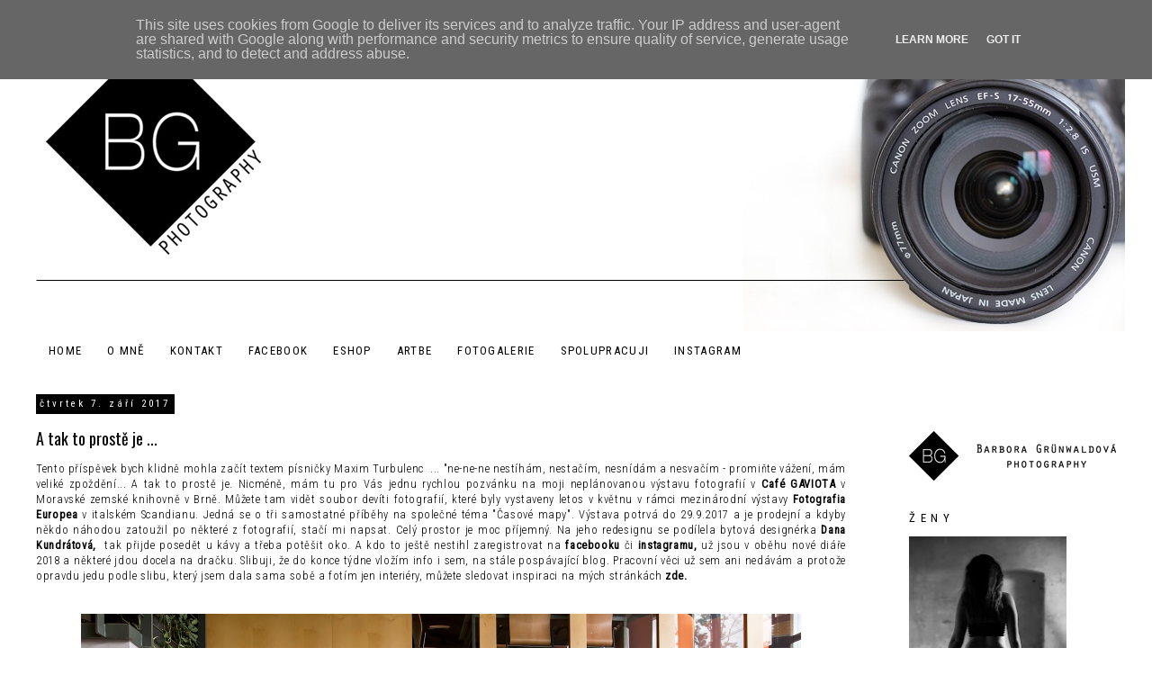

--- FILE ---
content_type: text/html; charset=UTF-8
request_url: http://www.bgphotography.cz/2017/09/a-tak-to-proste-je.html
body_size: 23195
content:
<!DOCTYPE html>
<html class='v2' dir='ltr' xmlns='http://www.w3.org/1999/xhtml' xmlns:b='http://www.google.com/2005/gml/b' xmlns:data='http://www.google.com/2005/gml/data' xmlns:expr='http://www.google.com/2005/gml/expr'>
<head>
<link href='https://www.blogger.com/static/v1/widgets/335934321-css_bundle_v2.css' rel='stylesheet' type='text/css'/>
<meta content='width=1100' name='viewport'/>
<meta content='text/html; charset=UTF-8' http-equiv='Content-Type'/>
<meta content='blogger' name='generator'/>
<link href='http://www.bgphotography.cz/favicon.ico' rel='icon' type='image/x-icon'/>
<link href='http://www.bgphotography.cz/2017/09/a-tak-to-proste-je.html' rel='canonical'/>
<link rel="alternate" type="application/atom+xml" title="BG Photography - Atom" href="http://www.bgphotography.cz/feeds/posts/default" />
<link rel="alternate" type="application/rss+xml" title="BG Photography - RSS" href="http://www.bgphotography.cz/feeds/posts/default?alt=rss" />
<link rel="service.post" type="application/atom+xml" title="BG Photography - Atom" href="https://www.blogger.com/feeds/6006315458703789332/posts/default" />

<link rel="alternate" type="application/atom+xml" title="BG Photography - Atom" href="http://www.bgphotography.cz/feeds/3981409582678810950/comments/default" />
<!--Can't find substitution for tag [blog.ieCssRetrofitLinks]-->
<link href='https://blogger.googleusercontent.com/img/b/R29vZ2xl/AVvXsEhH00IriiKOOuFX9LozPjK-PupLtUU894Sv61T1beGri7mYd_Ur4XeaJkTFdkWie4CeR9yTlDKXNT20aGnYM3eH2kDfqEKO4el9ihi_Qd6dEmnBGEYm9JE8S2Wg7HsO9wX1fZmeQu-zF8Qg/s1600/GAVIOTAweb.jpg' rel='image_src'/>
<meta content='http://www.bgphotography.cz/2017/09/a-tak-to-proste-je.html' property='og:url'/>
<meta content='A tak to prostě je ...' property='og:title'/>
<meta content=' Tento příspěvek bych klidně mohla začít textem písničky Maxim Turbulenc  ... &quot; ne-ne-ne nestíhám, nestačím, nesnídám a nesvačím - promiňte ...' property='og:description'/>
<meta content='https://blogger.googleusercontent.com/img/b/R29vZ2xl/AVvXsEhH00IriiKOOuFX9LozPjK-PupLtUU894Sv61T1beGri7mYd_Ur4XeaJkTFdkWie4CeR9yTlDKXNT20aGnYM3eH2kDfqEKO4el9ihi_Qd6dEmnBGEYm9JE8S2Wg7HsO9wX1fZmeQu-zF8Qg/w1200-h630-p-k-no-nu/GAVIOTAweb.jpg' property='og:image'/>
<title>BG Photography: A tak to prostě je ...</title>
<link href='http://fonts.googleapis.com/css?family=Roboto+Condensed:300, 400, 500, 700&subset=latin,latin-ext' rel='stylesheet' type='text/css'/>
<link href='http://fonts.googleapis.com/css?family=Oswald:400&subset=latin,latin-ext' rel='stylesheet' type='text/css'/>
<style type='text/css'>@font-face{font-family:'Oswald';font-style:normal;font-weight:400;font-display:swap;src:url(//fonts.gstatic.com/s/oswald/v57/TK3_WkUHHAIjg75cFRf3bXL8LICs1_FvsUtiZSSUhiCXABTV.woff2)format('woff2');unicode-range:U+0460-052F,U+1C80-1C8A,U+20B4,U+2DE0-2DFF,U+A640-A69F,U+FE2E-FE2F;}@font-face{font-family:'Oswald';font-style:normal;font-weight:400;font-display:swap;src:url(//fonts.gstatic.com/s/oswald/v57/TK3_WkUHHAIjg75cFRf3bXL8LICs1_FvsUJiZSSUhiCXABTV.woff2)format('woff2');unicode-range:U+0301,U+0400-045F,U+0490-0491,U+04B0-04B1,U+2116;}@font-face{font-family:'Oswald';font-style:normal;font-weight:400;font-display:swap;src:url(//fonts.gstatic.com/s/oswald/v57/TK3_WkUHHAIjg75cFRf3bXL8LICs1_FvsUliZSSUhiCXABTV.woff2)format('woff2');unicode-range:U+0102-0103,U+0110-0111,U+0128-0129,U+0168-0169,U+01A0-01A1,U+01AF-01B0,U+0300-0301,U+0303-0304,U+0308-0309,U+0323,U+0329,U+1EA0-1EF9,U+20AB;}@font-face{font-family:'Oswald';font-style:normal;font-weight:400;font-display:swap;src:url(//fonts.gstatic.com/s/oswald/v57/TK3_WkUHHAIjg75cFRf3bXL8LICs1_FvsUhiZSSUhiCXABTV.woff2)format('woff2');unicode-range:U+0100-02BA,U+02BD-02C5,U+02C7-02CC,U+02CE-02D7,U+02DD-02FF,U+0304,U+0308,U+0329,U+1D00-1DBF,U+1E00-1E9F,U+1EF2-1EFF,U+2020,U+20A0-20AB,U+20AD-20C0,U+2113,U+2C60-2C7F,U+A720-A7FF;}@font-face{font-family:'Oswald';font-style:normal;font-weight:400;font-display:swap;src:url(//fonts.gstatic.com/s/oswald/v57/TK3_WkUHHAIjg75cFRf3bXL8LICs1_FvsUZiZSSUhiCXAA.woff2)format('woff2');unicode-range:U+0000-00FF,U+0131,U+0152-0153,U+02BB-02BC,U+02C6,U+02DA,U+02DC,U+0304,U+0308,U+0329,U+2000-206F,U+20AC,U+2122,U+2191,U+2193,U+2212,U+2215,U+FEFF,U+FFFD;}</style>
<style id='page-skin-1' type='text/css'><!--
/*
-----------------------------------------------
Blogger Template Style
Name:     Simple
Designer: Josh Peterson
URL:      www.noaesthetic.com
----------------------------------------------- */
/* Variable definitions
====================
<Variable name="keycolor" description="Main Color" type="color" default="#66bbdd"/>
<Group description="Page Text" selector="body">
<Variable name="body.font" description="Font" type="font"
default="normal normal 12px Arial, Tahoma, Helvetica, FreeSans, sans-serif"/>
<Variable name="body.text.color" description="Text Color" type="color" default="#222222"/>
</Group>
<Group description="Backgrounds" selector=".body-fauxcolumns-outer">
<Variable name="body.background.color" description="Outer Background" type="color" default="#66bbdd"/>
<Variable name="content.background.color" description="Main Background" type="color" default="#ffffff"/>
<Variable name="header.background.color" description="Header Background" type="color" default="transparent"/>
</Group>
<Group description="Links" selector=".main-outer">
<Variable name="link.color" description="Link Color" type="color" default="#2288bb"/>
<Variable name="link.visited.color" description="Visited Color" type="color" default="#888888"/>
<Variable name="link.hover.color" description="Hover Color" type="color" default="#33aaff"/>
</Group>
<Group description="Blog Title" selector=".header h1">
<Variable name="header.font" description="Font" type="font"
default="normal normal 60px Arial, Tahoma, Helvetica, FreeSans, sans-serif"/>
<Variable name="header.text.color" description="Title Color" type="color" default="#3399bb" />
</Group>
<Group description="Blog Description" selector=".header .description">
<Variable name="description.text.color" description="Description Color" type="color"
default="#777777" />
</Group>
<Group description="Tabs Text" selector=".tabs-inner .widget li a">
<Variable name="tabs.font" description="Font" type="font"
default="normal normal 14px Arial, Tahoma, Helvetica, FreeSans, sans-serif"/>
<Variable name="tabs.text.color" description="Text Color" type="color" default="#999999"/>
<Variable name="tabs.selected.text.color" description="Selected Color" type="color" default="#000000"/>
</Group>
<Group description="Tabs Background" selector=".tabs-outer .PageList">
<Variable name="tabs.background.color" description="Background Color" type="color" default="#f5f5f5"/>
<Variable name="tabs.selected.background.color" description="Selected Color" type="color" default="#eeeeee"/>
</Group>
<Group description="Post Title" selector="h3.post-title, .comments h4">
<Variable name="post.title.font" description="Font" type="font"
default="normal normal 22px Arial, Tahoma, Helvetica, FreeSans, sans-serif"/>
</Group>
<Group description="Date Header" selector=".date-header">
<Variable name="date.header.color" description="Text Color" type="color"
default="#000000"/>
<Variable name="date.header.background.color" description="Background Color" type="color"
default="transparent"/>
</Group>
<Group description="Post Footer" selector=".post-footer">
<Variable name="post.footer.text.color" description="Text Color" type="color" default="#666666"/>
<Variable name="post.footer.background.color" description="Background Color" type="color"
default="#f9f9f9"/>
<Variable name="post.footer.border.color" description="Shadow Color" type="color" default="#eeeeee"/>
</Group>
<Group description="Gadgets" selector="h2">
<Variable name="widget.title.font" description="Title Font" type="font"
default="normal bold 11px Arial, Tahoma, Helvetica, FreeSans, sans-serif"/>
<Variable name="widget.title.text.color" description="Title Color" type="color" default="#000000"/>
<Variable name="widget.alternate.text.color" description="Alternate Color" type="color" default="#999999"/>
</Group>
<Group description="Images" selector=".main-inner">
<Variable name="image.background.color" description="Background Color" type="color" default="#ffffff"/>
<Variable name="image.border.color" description="Border Color" type="color" default="#eeeeee"/>
<Variable name="image.text.color" description="Caption Text Color" type="color" default="#000000"/>
</Group>
<Group description="Accents" selector=".content-inner">
<Variable name="body.rule.color" description="Separator Line Color" type="color" default="#eeeeee"/>
<Variable name="tabs.border.color" description="Tabs Border Color" type="color" default="transparent"/>
</Group>
<Variable name="body.background" description="Body Background" type="background"
color="#ffffff" default="$(color) none repeat scroll top left"/>
<Variable name="body.background.override" description="Body Background Override" type="string" default=""/>
<Variable name="body.background.gradient.cap" description="Body Gradient Cap" type="url"
default="url(//www.blogblog.com/1kt/simple/gradients_light.png)"/>
<Variable name="body.background.gradient.tile" description="Body Gradient Tile" type="url"
default="url(//www.blogblog.com/1kt/simple/body_gradient_tile_light.png)"/>
<Variable name="content.background.color.selector" description="Content Background Color Selector" type="string" default=".content-inner"/>
<Variable name="content.padding" description="Content Padding" type="length" default="10px"/>
<Variable name="content.padding.horizontal" description="Content Horizontal Padding" type="length" default="10px"/>
<Variable name="content.shadow.spread" description="Content Shadow Spread" type="length" default="40px"/>
<Variable name="content.shadow.spread.webkit" description="Content Shadow Spread (WebKit)" type="length" default="5px"/>
<Variable name="content.shadow.spread.ie" description="Content Shadow Spread (IE)" type="length" default="10px"/>
<Variable name="main.border.width" description="Main Border Width" type="length" default="0"/>
<Variable name="header.background.gradient" description="Header Gradient" type="url" default="none"/>
<Variable name="header.shadow.offset.left" description="Header Shadow Offset Left" type="length" default="-1px"/>
<Variable name="header.shadow.offset.top" description="Header Shadow Offset Top" type="length" default="-1px"/>
<Variable name="header.shadow.spread" description="Header Shadow Spread" type="length" default="1px"/>
<Variable name="header.padding" description="Header Padding" type="length" default="30px"/>
<Variable name="header.border.size" description="Header Border Size" type="length" default="1px"/>
<Variable name="header.bottom.border.size" description="Header Bottom Border Size" type="length" default="1px"/>
<Variable name="header.border.horizontalsize" description="Header Horizontal Border Size" type="length" default="0"/>
<Variable name="description.text.size" description="Description Text Size" type="string" default="140%"/>
<Variable name="tabs.margin.top" description="Tabs Margin Top" type="length" default="0" />
<Variable name="tabs.margin.side" description="Tabs Side Margin" type="length" default="30px" />
<Variable name="tabs.background.gradient" description="Tabs Background Gradient" type="url"
default="url(//www.blogblog.com/1kt/simple/gradients_light.png)"/>
<Variable name="tabs.border.width" description="Tabs Border Width" type="length" default="1px"/>
<Variable name="tabs.bevel.border.width" description="Tabs Bevel Border Width" type="length" default="1px"/>
<Variable name="date.header.padding" description="Date Header Padding" type="string" default="inherit"/>
<Variable name="date.header.letterspacing" description="Date Header Letter Spacing" type="string" default="inherit"/>
<Variable name="date.header.margin" description="Date Header Margin" type="string" default="inherit"/>
<Variable name="post.margin.bottom" description="Post Bottom Margin" type="length" default="25px"/>
<Variable name="image.border.small.size" description="Image Border Small Size" type="length" default="2px"/>
<Variable name="image.border.large.size" description="Image Border Large Size" type="length" default="5px"/>
<Variable name="page.width.selector" description="Page Width Selector" type="string" default=".region-inner"/>
<Variable name="page.width" description="Page Width" type="string" default="auto"/>
<Variable name="main.section.margin" description="Main Section Margin" type="length" default="15px"/>
<Variable name="main.padding" description="Main Padding" type="length" default="15px"/>
<Variable name="main.padding.top" description="Main Padding Top" type="length" default="30px"/>
<Variable name="main.padding.bottom" description="Main Padding Bottom" type="length" default="30px"/>
<Variable name="paging.background"
color="#ffffff"
description="Background of blog paging area" type="background"
default="transparent none no-repeat scroll top center"/>
<Variable name="footer.bevel" description="Bevel border length of footer" type="length" default="0"/>
<Variable name="mobile.background.overlay" description="Mobile Background Overlay" type="string"
default="transparent none repeat scroll top left"/>
<Variable name="mobile.background.size" description="Mobile Background Size" type="string" default="auto"/>
<Variable name="mobile.button.color" description="Mobile Button Color" type="color" default="#ffffff" />
<Variable name="startSide" description="Side where text starts in blog language" type="automatic" default="left"/>
<Variable name="endSide" description="Side where text ends in blog language" type="automatic" default="right"/>
*/
.quickedit{display:none;}
/* Content
----------------------------------------------- */
body {
font: normal 300 12px Roboto Condensed;
color: #000000;
background: #ffffff none repeat scroll top left;
padding: 0 0 0 0;
}
#CustomSearch1 {
margin: 0 auto;
}
input {
background: #fff;
border: 1px solid #000!important;
padding: 3px;
color: #000;
width: 60px;
font: normal 300 12px Roboto Condensed
}
input.gsc-input {
line-height: 1.9;
}
input.gsc-search-button {
line-height: 1.5;
}
input#submit {
color: #fff;
}
input#submit:hover {
cursor: pointer;
}
h2 {
letter-spacing: .1em;
text-transform: uppercase;
}
html body .region-inner {
min-width: 0;
max-width: 100%;
width: auto;
}
a:link {
text-decoration:none;
color: #000000;
}
a:visited {
text-decoration:none;
color: #000000;
}
a:hover {
text-decoration:underline;
color: #666666;
}
.body-fauxcolumn-outer .fauxcolumn-inner {
background: transparent none repeat scroll top left;
_background-image: none;
}
.body-fauxcolumn-outer .cap-top {
position: absolute;
z-index: 1;
height: 400px;
width: 100%;
background: #ffffff none repeat scroll top left;
}
.body-fauxcolumn-outer .cap-top .cap-left {
width: 100%;
background: transparent none repeat-x scroll top left;
_background-image: none;
}
.content-outer {
-moz-box-shadow: 0 0 0 rgba(0, 0, 0, .15);
-webkit-box-shadow: 0 0 0 rgba(0, 0, 0, .15);
-goog-ms-box-shadow: 0 0 0 #333333;
box-shadow: 0 0 0 rgba(0, 0, 0, .15);
margin-bottom: 1px;
}
.content-inner {
padding: 10px 40px;
}
.content-inner {
background-color: #ffffff;
}
/* Header
----------------------------------------------- */
.header-inner .widget {
margin:0;
}
.header-outer {
background: transparent none repeat-x scroll 0 -400px;
_background-image: none;
}
.Header h1 {
font: normal normal 40px 'Trebuchet MS',Trebuchet,Verdana,sans-serif;
color: #000000;
text-shadow: 0 0 0 rgba(0, 0, 0, .2);
}
.Header h1 a {
color: #000000;
}
.Header .description {
font-size: 18px;
color: #000000;
}
.header-inner .Header .titlewrapper {
padding: 22px 0;
}
.header-inner .Header .descriptionwrapper {
padding: 0 0;
}
/* Tabs
----------------------------------------------- */
.tabs-inner .section:first-child {
border-top: 0 solid transparent;
}
.tabs-inner .section:first-child ul {
margin-top: -1px;
border-top: 1px solid transparent;
border-left: 1px solid transparent;
border-right: 1px solid transparent;
}
.tabs-inner .widget ul {
background: transparent none repeat-x scroll 0 -800px;
_background-image: none;
border-bottom: 1px solid transparent;
margin-top: 0;
margin-left: -30px;
margin-right: -30px;
}
.tabs-inner .widget li a {
display: inline-block;
padding: .6em 1em;
font: normal normal 13px Roboto Condensed;
color: #000000;
border-left: 1px solid #ffffff;
border-right: 1px solid transparent;
text-transform: uppercase;
letter-spacing: .1em;
}
.tabs-inner .widget li:first-child a {
border-left: none;
}
.tabs-inner .widget li.selected a, .tabs-inner .widget li a:hover {
color: #ffffff;
background-color: #000000;
text-decoration: none;
}
/* Columns
----------------------------------------------- */
.main-outer {
border-top: 0 solid transparent;
}
.fauxcolumn-left-outer .fauxcolumn-inner {
border-right: 1px solid transparent;
}
.fauxcolumn-right-outer .fauxcolumn-inner {
border-left: 1px solid transparent;
}
/* Headings
----------------------------------------------- */
h2 {
margin: 0 0 1em 0;
font: normal normal 13px Roboto Condensed;
color: #000000;
}
/* Widgets
----------------------------------------------- */
.widget .zippy {
color: #999999;
text-shadow: 2px 2px 1px rgba(0, 0, 0, .1);
}
.widget .popular-posts ul {
list-style: none;
}
.FollowByEmail .follow-by-email-inner .follow-by-email-submit {
margin-left: 5px;
border-radius: 0px;
background: #fff;
color: #000;
font: normal normal 13px Roboto;
height: 30px;
}
select {
color: #000;
background-color: #fff;
border-radius: 0;
text-align: center;
-webkit-appearance: none;
height: 27px;
padding-left: 10px;
font: normal normal 12px Roboto;
box-shadow: none !important;
outline: 0;
border: 1px solid;
letter-spacing: .2em;
width: 210px;
}
/* Posts
----------------------------------------------- */
.date-header span {
background-color: #000000;
color: #ffffff;
padding: 0.4em;
letter-spacing: 3px;
margin: inherit;
font: normal normal 11px Roboto Condensed;
text-transform: none;
}
.main-inner {
padding-top: 35px;
padding-bottom: 65px;
}
.main-inner .column-center-inner {
padding: 0 0;
}
.main-inner .column-center-inner .section {
margin: 0 0;
}
.main-inner .column-right-outer {
margin-top: 38px;
}
.post {
margin: 0 0 45px 0;
width: 900px;
}
h3.post-title, .comments h4 {
font: normal 400 18px Oswald;
margin: 1em 0 0;
}
.post-body {
font-size: 105%;
line-height: 1.4;
position: relative;
letter-spacing: .05em;
}
.post-body img {
max-width:800px;
}
.post-body img, .post-body .tr-caption-container {
padding: 5px;
}
.post-body .tr-caption-container {
color: #000000;
}
.post-body .tr-caption-container img {
padding: 0;
background: transparent;
border: none;
-moz-box-shadow: 0 0 0 rgba(0, 0, 0, .1);
-webkit-box-shadow: 0 0 0 rgba(0, 0, 0, .1);
box-shadow: 0 0 0 rgba(0, 0, 0, .1);
}
.post-header {
margin: 0 0 1em;
line-height: 1.6;
font-size: 100%;
}
.post-footer {
margin: 20px -2px 0;
padding: 5px 10px;
color: #000000;
background-color: #eeeeee;
border-bottom: 1px solid transparent;
line-height: 1.6;
font-size: 100%;
}
#comments .comment-author {
padding-top: 1.5em;
border-top: 1px solid transparent;
background-position: 0 1.5em;
}
#comments .comment-author:first-child {
padding-top: 0;
border-top: none;
}
.avatar-image-container {
margin: .2em 0 0;
}
#comments .avatar-image-container img {
border: 1px solid transparent;
}
/* Comments
----------------------------------------------- */
.comments .comments-content .icon.blog-author {
background-repeat: no-repeat;
background-image: url([data-uri]);
}
.comments .comments-content .loadmore a {
border-top: 1px solid #999999;
border-bottom: 1px solid #999999;
}
.comments .comment-thread.inline-thread {
background-color: #eeeeee;
}
.comments .continue {
border-top: 2px solid #999999;
}
/* Accents
---------------------------------------------- */
.section-columns td.columns-cell {
border-left: 1px solid transparent;
}
.blog-pager {
border-bottom: .15em solid;
padding-bottom:10px;
}
.blog-pager-older-link, .home-link,
.blog-pager-newer-link {
background-color: #ffffff;
padding: 5px;
}
.footer-outer {
}
/* Mobile
----------------------------------------------- */
body.mobile  {
background-size: auto;
}
.mobile .body-fauxcolumn-outer {
background: transparent none repeat scroll top left;
}
.mobile .body-fauxcolumn-outer .cap-top {
background-size: 100% auto;
}
.mobile .content-outer {
-webkit-box-shadow: 0 0 3px rgba(0, 0, 0, .15);
box-shadow: 0 0 3px rgba(0, 0, 0, .15);
}
body.mobile .AdSense {
margin: 0 -0;
}
.mobile .tabs-inner .widget ul {
margin-left: 0;
margin-right: 0;
}
.mobile .post {
margin: 0;
}
.mobile .main-inner .column-center-inner .section {
margin: 0;
}
.mobile .date-header span {
padding: 0.1em 10px;
margin: 0 -10px;
}
.mobile h3.post-title {
margin: 0;
}
.mobile .blog-pager {
background: transparent none no-repeat scroll top center;
}
.mobile .footer-outer {
border-top: none;
}
.mobile .main-inner, .mobile .footer-inner {
background-color: #ffffff;
}
.mobile-index-contents {
color: #000000;
}
.mobile-link-button {
background-color: #000000;
}
.mobile-link-button a:link, .mobile-link-button a:visited {
color: #ffffff;
}
.mobile .tabs-inner .section:first-child {
border-top: none;
}
.mobile .tabs-inner .PageList .widget-content {
background-color: #000000;
color: #ffffff;
border-top: 1px solid transparent;
border-bottom: 1px solid transparent;
}
.mobile .tabs-inner .PageList .widget-content .pagelist-arrow {
border-left: 1px solid transparent;
}
.post-body img, .post-body .tr-caption-container, .Profile img, .Image img,
.BlogList .item-thumbnail img {
padding: 0 !important;
border: none !important;
background: none !important;
-moz-box-shadow: 0px 0px 0px transparent !important;
-webkit-box-shadow: 0px 0px 0px transparent !important;
box-shadow: 0px 0px 0px transparent !important;
--></style>
<style id='template-skin-1' type='text/css'><!--
body {
min-width: 1290px;
}
.content-outer, .content-fauxcolumn-outer, .region-inner {
min-width: 1290px;
max-width: 1290px;
_width: 1290px;
}
.main-inner .columns {
padding-left: 0px;
padding-right: 270px;
}
.main-inner .fauxcolumn-center-outer {
left: 0px;
right: 270px;
/* IE6 does not respect left and right together */
_width: expression(this.parentNode.offsetWidth -
parseInt("0px") -
parseInt("270px") + 'px');
}
.main-inner .fauxcolumn-left-outer {
width: 0px;
}
.main-inner .fauxcolumn-right-outer {
width: 270px;
}
.main-inner .column-left-outer {
width: 0px;
right: 100%;
margin-left: -0px;
}
.main-inner .column-right-outer {
width: 270px;
margin-right: -270px;
}
#layout {
min-width: 0;
}
#layout .content-outer {
min-width: 0;
width: 800px;
}
#layout .region-inner {
min-width: 0;
width: auto;
}
--></style>
<link href='https://www.blogger.com/dyn-css/authorization.css?targetBlogID=6006315458703789332&amp;zx=31daec7f-9739-4c75-9285-26adaa7a9aeb' media='none' onload='if(media!=&#39;all&#39;)media=&#39;all&#39;' rel='stylesheet'/><noscript><link href='https://www.blogger.com/dyn-css/authorization.css?targetBlogID=6006315458703789332&amp;zx=31daec7f-9739-4c75-9285-26adaa7a9aeb' rel='stylesheet'/></noscript>
<meta name='google-adsense-platform-account' content='ca-host-pub-1556223355139109'/>
<meta name='google-adsense-platform-domain' content='blogspot.com'/>

<script type="text/javascript" language="javascript">
  // Supply ads personalization default for EEA readers
  // See https://www.blogger.com/go/adspersonalization
  adsbygoogle = window.adsbygoogle || [];
  if (typeof adsbygoogle.requestNonPersonalizedAds === 'undefined') {
    adsbygoogle.requestNonPersonalizedAds = 1;
  }
</script>


</head>
<body class='loading'>
<div class='body-fauxcolumns'>
<div class='fauxcolumn-outer body-fauxcolumn-outer'>
<div class='cap-top'>
<div class='cap-left'></div>
<div class='cap-right'></div>
</div>
<div class='fauxborder-left'>
<div class='fauxborder-right'></div>
<div class='fauxcolumn-inner'>
</div>
</div>
<div class='cap-bottom'>
<div class='cap-left'></div>
<div class='cap-right'></div>
</div>
</div>
</div>
<div class='content'>
<div class='content-fauxcolumns'>
<div class='fauxcolumn-outer content-fauxcolumn-outer'>
<div class='cap-top'>
<div class='cap-left'></div>
<div class='cap-right'></div>
</div>
<div class='fauxborder-left'>
<div class='fauxborder-right'></div>
<div class='fauxcolumn-inner'>
</div>
</div>
<div class='cap-bottom'>
<div class='cap-left'></div>
<div class='cap-right'></div>
</div>
</div>
</div>
<div class='content-outer'>
<div class='content-cap-top cap-top'>
<div class='cap-left'></div>
<div class='cap-right'></div>
</div>
<div class='fauxborder-left content-fauxborder-left'>
<div class='fauxborder-right content-fauxborder-right'></div>
<div class='content-inner'>
<header>
<div class='header-outer'>
<div class='header-cap-top cap-top'>
<div class='cap-left'></div>
<div class='cap-right'></div>
</div>
<div class='fauxborder-left header-fauxborder-left'>
<div class='fauxborder-right header-fauxborder-right'></div>
<div class='region-inner header-inner'>
<div class='header section' id='header'><div class='widget Image' data-version='1' id='Image7'>
<div class='widget-content'>
<img alt='' height='358' id='Image7_img' src='https://blogger.googleusercontent.com/img/b/R29vZ2xl/AVvXsEhxYo6bXQg4dXclbAqWKO0lLfkcy5uS23KxZhoQ-zo7Ezjq7Nll5XlYNG69LA_WM4piurl_6OwF3iTp3FL5nIASPON-1m-ro9o2iknkR-qe2jYt72MqmSlh8VsAKTV6gMaNlSSFHFwUvqY/s1600/logo_bgphotography.jpg' width='1210'/>
<br/>
</div>
<div class='clear'></div>
</div><div class='widget Header' data-version='1' id='Header1'>
<div id='header-inner'>
<a href='http://www.bgphotography.cz/' style='display: block'>
<img alt='BG Photography' height='2px; ' id='Header1_headerimg' src='http://4.bp.blogspot.com/-6WuD7Z8zhq8/VAG7g54la5I/AAAAAAAADoU/p6PjF3CVogY/s1600/header_bgphotography.png' style='display: block' width='1200px; '/>
</a>
</div>
</div></div>
</div>
</div>
<div class='header-cap-bottom cap-bottom'>
<div class='cap-left'></div>
<div class='cap-right'></div>
</div>
</div>
</header>
<div class='tabs-outer'>
<div class='tabs-cap-top cap-top'>
<div class='cap-left'></div>
<div class='cap-right'></div>
</div>
<div class='fauxborder-left tabs-fauxborder-left'>
<div class='fauxborder-right tabs-fauxborder-right'></div>
<div class='region-inner tabs-inner'>
<div class='tabs section' id='crosscol'><div class='widget PageList' data-version='1' id='PageList1'>
<h2>ArtBe</h2>
<div class='widget-content'>
<ul>
<li>
<a href='http://www.bgphotography.cz/'>HOME</a>
</li>
<li>
<a href='http://www.bgphotography.cz/p/o-me.html'>O MNĚ</a>
</li>
<li>
<a href='http://www.bgphotography.cz/p/kontakt_3344.html'>KONTAKT</a>
</li>
<li>
<a href='https://www.facebook.com/BarboraGrunwaldovaBGPhotography'>FACEBOOK</a>
</li>
<li>
<a href='http://www.fler.cz/bg-photography'>ESHOP</a>
</li>
<li>
<a href='http://artbe.cz/vylohy/bg-photography/'>ArtBe</a>
</li>
<li>
<a href='https://barboragrunwaldova.com/'>FOTOGALERIE</a>
</li>
<li>
<a href='http://www.bgphotography.cz/p/spolupracuji.html'>SPOLUPRACUJI</a>
</li>
<li>
<a href='http://instagram.com/barboragrunwaldova#'>INSTAGRAM</a>
</li>
</ul>
<div class='clear'></div>
</div>
</div></div>
<div class='tabs no-items section' id='crosscol-overflow'></div>
</div>
</div>
<div class='tabs-cap-bottom cap-bottom'>
<div class='cap-left'></div>
<div class='cap-right'></div>
</div>
</div>
<div class='main-outer'>
<div class='main-cap-top cap-top'>
<div class='cap-left'></div>
<div class='cap-right'></div>
</div>
<div class='fauxborder-left main-fauxborder-left'>
<div class='fauxborder-right main-fauxborder-right'></div>
<div class='region-inner main-inner'>
<div class='columns fauxcolumns'>
<div class='fauxcolumn-outer fauxcolumn-center-outer'>
<div class='cap-top'>
<div class='cap-left'></div>
<div class='cap-right'></div>
</div>
<div class='fauxborder-left'>
<div class='fauxborder-right'></div>
<div class='fauxcolumn-inner'>
</div>
</div>
<div class='cap-bottom'>
<div class='cap-left'></div>
<div class='cap-right'></div>
</div>
</div>
<div class='fauxcolumn-outer fauxcolumn-left-outer'>
<div class='cap-top'>
<div class='cap-left'></div>
<div class='cap-right'></div>
</div>
<div class='fauxborder-left'>
<div class='fauxborder-right'></div>
<div class='fauxcolumn-inner'>
</div>
</div>
<div class='cap-bottom'>
<div class='cap-left'></div>
<div class='cap-right'></div>
</div>
</div>
<div class='fauxcolumn-outer fauxcolumn-right-outer'>
<div class='cap-top'>
<div class='cap-left'></div>
<div class='cap-right'></div>
</div>
<div class='fauxborder-left'>
<div class='fauxborder-right'></div>
<div class='fauxcolumn-inner'>
</div>
</div>
<div class='cap-bottom'>
<div class='cap-left'></div>
<div class='cap-right'></div>
</div>
</div>
<!-- corrects IE6 width calculation -->
<div class='columns-inner'>
<div class='column-center-outer'>
<div class='column-center-inner'>
<div class='main section' id='main'><div class='widget Blog' data-version='1' id='Blog1'>
<div class='blog-posts hfeed'>

          <div class="date-outer">
        
<h2 class='date-header'><span>čtvrtek 7. září 2017</span></h2>

          <div class="date-posts">
        
<div class='post-outer'>
<div class='post hentry' itemprop='blogPost' itemscope='itemscope' itemtype='http://schema.org/BlogPosting'>
<meta content='https://blogger.googleusercontent.com/img/b/R29vZ2xl/AVvXsEhH00IriiKOOuFX9LozPjK-PupLtUU894Sv61T1beGri7mYd_Ur4XeaJkTFdkWie4CeR9yTlDKXNT20aGnYM3eH2kDfqEKO4el9ihi_Qd6dEmnBGEYm9JE8S2Wg7HsO9wX1fZmeQu-zF8Qg/s1600/GAVIOTAweb.jpg' itemprop='image_url'/>
<meta content='6006315458703789332' itemprop='blogId'/>
<meta content='3981409582678810950' itemprop='postId'/>
<a name='3981409582678810950'></a>
<h3 class='post-title entry-title' itemprop='name'>
A tak to prostě je ...
</h3>
<div class='post-header'>
<div class='post-header-line-1'></div>
</div>
<div class='post-body entry-content' id='post-body-3981409582678810950' itemprop='description articleBody'>
<div style="text-align: justify;">
Tento příspěvek bych klidně mohla začít textem písničky Maxim Turbulenc&nbsp; ... "<span class="fbPhotosPhotoCaption" data-ft="{&quot;tn&quot;:&quot;K&quot;}" id="fbPhotoSnowliftCaption" tabindex="0"><span class="hasCaption">ne-ne-ne nestíhám, nestačím, nesnídám a nesvačím - promiňte vážení, mám veliké zpoždění... A tak to prostě je. Nicméně, mám tu pro Vás jednu rychlou pozvánku na moji neplánovanou výstavu fotografií </span></span><span class="fbPhotosPhotoCaption" data-ft="{&quot;tn&quot;:&quot;K&quot;}" id="fbPhotoSnowliftCaption" tabindex="0"><span class="hasCaption">v <a href="https://www.facebook.com/Caf%C3%A9-GAVIOTA-157678740968281/" target="_blank"><b>Café GAVIOTA</b></a> v Moravské zemské knihovně v Brně. Můžete tam vidět soubor devíti fotografií, které byly vystaveny letos v květnu v rámci 
mezinárodní výstavy <a href="http://www.bgphotography.cz/search/label/Fotografia%20Europea%202017" target="_blank"><b>Fotografia Europea</b></a> v italském Scandianu. Jedná se o 
tři samostatné příběhy na společné téma "Časové mapy". Výstava potrvá do
 29.9.2017 a je prodejní a kdyby někdo náhodou zatoužil po některé z 
fotografií, stačí mi napsat. Celý prostor je moc příjemný. Na jeho 
redesignu se podílela bytová designérka <a href="http://www.kreativni2.cz/" target="_blank"><b>Dana Kundrátová,</b></a>&nbsp; tak přijde posedět u kávy a třeba potěšit oko. A kdo to ještě nestihl zaregistrovat na <a href="https://www.facebook.com/BarboraGrunwaldovaBGPhotography/?ref=br_rs&amp;pnref=lhc" target="_blank"><b>facebooku</b></a> či <a href="https://www.instagram.com/barboragrunwaldova/" target="_blank"><b>instagramu,</b></a> už jsou v oběhu nové diáře 2018 a některé jdou docela na dračku. Slibuji, že do konce týdne vložím info i sem, na stále pospávající blog. Pracovní věci už sem ani nedávám a protože opravdu jedu podle slibu, který jsem dala sama sobě a fotím jen interiéry, můžete sledovat inspiraci na mých stránkách <a href="https://barboragrunwaldova.com/portfolio/interiery/" target="_blank"><b>zde.</b></a></span></span></div>
<div style="text-align: justify;">
<br /></div>
<div style="text-align: justify;">
<br /></div>
<div class="separator" style="clear: both; text-align: center;">
<a href="https://blogger.googleusercontent.com/img/b/R29vZ2xl/AVvXsEhH00IriiKOOuFX9LozPjK-PupLtUU894Sv61T1beGri7mYd_Ur4XeaJkTFdkWie4CeR9yTlDKXNT20aGnYM3eH2kDfqEKO4el9ihi_Qd6dEmnBGEYm9JE8S2Wg7HsO9wX1fZmeQu-zF8Qg/s1600/GAVIOTAweb.jpg" imageanchor="1" style="margin-left: 1em; margin-right: 1em;"><img border="0" data-original-height="1067" data-original-width="1600" src="https://blogger.googleusercontent.com/img/b/R29vZ2xl/AVvXsEhH00IriiKOOuFX9LozPjK-PupLtUU894Sv61T1beGri7mYd_Ur4XeaJkTFdkWie4CeR9yTlDKXNT20aGnYM3eH2kDfqEKO4el9ihi_Qd6dEmnBGEYm9JE8S2Wg7HsO9wX1fZmeQu-zF8Qg/s1600/GAVIOTAweb.jpg" /></a></div>
<br />
<div class="separator" style="clear: both; text-align: center;">
<a href="https://blogger.googleusercontent.com/img/b/R29vZ2xl/AVvXsEhE6qtVmLtJ-lQrsYd4s0TNvMAuIDXGZLdsR8y8SaCx8yKR6P4jdjsPjHJprlzrePzfwNQC05m-vb5V4DEN-lVGWaP6TPCl3V4MOukAwxisqrfkhO-5PDq70li-DtTTYngDbIc5Djb9Q3f9/s1600/GAVIOTA1web.jpg" imageanchor="1" style="margin-left: 1em; margin-right: 1em;"><img border="0" data-original-height="1067" data-original-width="1600" src="https://blogger.googleusercontent.com/img/b/R29vZ2xl/AVvXsEhE6qtVmLtJ-lQrsYd4s0TNvMAuIDXGZLdsR8y8SaCx8yKR6P4jdjsPjHJprlzrePzfwNQC05m-vb5V4DEN-lVGWaP6TPCl3V4MOukAwxisqrfkhO-5PDq70li-DtTTYngDbIc5Djb9Q3f9/s1600/GAVIOTA1web.jpg" /></a></div>
<br />
<div class="separator" style="clear: both; text-align: center;">
<a href="https://blogger.googleusercontent.com/img/b/R29vZ2xl/AVvXsEgZS2vmxNHf28IOramUqSOzRz6NzYKLQfpeqo8j2xALOqdQ0HV6O8MgB8j3zNpPggTZmex4MS7lHvXENfptxZsozI8jXFoqIveWHXEcMdNZ2RANS-UbSaOzvY7Byz8o3rcxnA31PZ7QdodS/s1600/GAVIOTA3web.jpg" imageanchor="1" style="margin-left: 1em; margin-right: 1em;"><img border="0" data-original-height="1067" data-original-width="1600" src="https://blogger.googleusercontent.com/img/b/R29vZ2xl/AVvXsEgZS2vmxNHf28IOramUqSOzRz6NzYKLQfpeqo8j2xALOqdQ0HV6O8MgB8j3zNpPggTZmex4MS7lHvXENfptxZsozI8jXFoqIveWHXEcMdNZ2RANS-UbSaOzvY7Byz8o3rcxnA31PZ7QdodS/s1600/GAVIOTA3web.jpg" /></a></div>
<div style="text-align: justify;">
<span class="fbPhotosPhotoCaption" data-ft="{&quot;tn&quot;:&quot;K&quot;}" id="fbPhotoSnowliftCaption" tabindex="0"><span class="hasCaption"><b>&nbsp;</b> </span></span></div>
<div style="text-align: center;">
Už samotná budova Moravské zemské knihovny je zajímavá, tak jestli pojedete kolem, přibrzděte :-)</div>
<br />
<div style="text-align: center;">
Mějte se krásně!</div>
<br />
<div class="separator" style="clear: both;">
<img src="https://blogger.googleusercontent.com/img/b/R29vZ2xl/AVvXsEinbwjIqMmrzo32jnK2IO5S8zyxSBrqlUJv8OyUhY5d5Uc295XVFBFXC6CzBnW93s-Sw91E4G1PkuR9tQ_DEwOl_kNE9t9bJYEZP34VsqU13hXx8NKrFuDyoM4Rw4pQCZyFsF0KTfjlACJv/s1600/fotak_MINI.png" />
</div>
<br />
<div class="separator" style="clear: both; text-align: left;">
Foto &#169; <b><a href="https://barboragrunwaldova.com/" target="_blank">Barbora Grünwaldová</a></b></div>
<div class="separator" style="clear: both; text-align: left;">
<i>
Fotografie podléhají autorskému zákonu. Jejich užití bez mého souhlasu není možné.</i></div>
<div style='clear: both;'></div>
</div>
<div class='post-footer'>
<div class='post-footer-line post-footer-line-1'><span class='post-author vcard'>
Vystavil
<span class='fn' itemprop='author' itemscope='itemscope' itemtype='http://schema.org/Person'>
<meta content='https://www.blogger.com/profile/13565943123994391718' itemprop='url'/>
<a class='g-profile' href='https://www.blogger.com/profile/13565943123994391718' rel='author' title='author profile'>
<span itemprop='name'>Barbora Grünwaldová</span>
</a>
</span>
</span>
<span class='post-timestamp'>
v
<meta content='http://www.bgphotography.cz/2017/09/a-tak-to-proste-je.html' itemprop='url'/>
<a class='timestamp-link' href='http://www.bgphotography.cz/2017/09/a-tak-to-proste-je.html' rel='bookmark' title='permanent link'><abbr class='published' itemprop='datePublished' title='2017-09-07T15:33:00+02:00'>15:33</abbr></a>
</span>
<span class='post-comment-link'>
</span>
<span class='post-icons'>
<span class='item-control blog-admin pid-494132116'>
<a href='https://www.blogger.com/post-edit.g?blogID=6006315458703789332&postID=3981409582678810950&from=pencil' title='Upravit příspěvek'>
<img alt='' class='icon-action' height='18' src='https://resources.blogblog.com/img/icon18_edit_allbkg.gif' width='18'/>
</a>
</span>
</span>
<div class='post-share-buttons goog-inline-block'>
<a class='goog-inline-block share-button sb-email' href='https://www.blogger.com/share-post.g?blogID=6006315458703789332&postID=3981409582678810950&target=email' target='_blank' title='Odeslat e-mailem'><span class='share-button-link-text'>Odeslat e-mailem</span></a><a class='goog-inline-block share-button sb-blog' href='https://www.blogger.com/share-post.g?blogID=6006315458703789332&postID=3981409582678810950&target=blog' onclick='window.open(this.href, "_blank", "height=270,width=475"); return false;' target='_blank' title='BlogThis!'><span class='share-button-link-text'>BlogThis!</span></a><a class='goog-inline-block share-button sb-twitter' href='https://www.blogger.com/share-post.g?blogID=6006315458703789332&postID=3981409582678810950&target=twitter' target='_blank' title='Sdílet na X'><span class='share-button-link-text'>Sdílet na X</span></a><a class='goog-inline-block share-button sb-facebook' href='https://www.blogger.com/share-post.g?blogID=6006315458703789332&postID=3981409582678810950&target=facebook' onclick='window.open(this.href, "_blank", "height=430,width=640"); return false;' target='_blank' title='Sdílet ve službě Facebook'><span class='share-button-link-text'>Sdílet ve službě Facebook</span></a><a class='goog-inline-block share-button sb-pinterest' href='https://www.blogger.com/share-post.g?blogID=6006315458703789332&postID=3981409582678810950&target=pinterest' target='_blank' title='Sdílet na Pinterestu'><span class='share-button-link-text'>Sdílet na Pinterestu</span></a>
</div>
</div>
<div class='post-footer-line post-footer-line-2'><span class='post-labels'>
Štítky:
<a href='http://www.bgphotography.cz/search/label/ART%20%2F%20%20UM%C4%9AN%C3%8D' rel='tag'>ART /  UMĚNÍ</a>,
<a href='http://www.bgphotography.cz/search/label/EXHIBITIONS%20%2F%20V%C3%9DSTAVY' rel='tag'>EXHIBITIONS / VÝSTAVY</a>,
<a href='http://www.bgphotography.cz/search/label/Fotografia%20Europea%202017' rel='tag'>Fotografia Europea 2017</a>
</span>
</div>
<div class='post-footer-line post-footer-line-3'><span class='post-location'>
</span>
</div>
</div>
</div>
<div class='comments' id='comments'>
<a name='comments'></a>
<h4>2 komentáře:</h4>
<div class='comments-content'>
<script async='async' src='' type='text/javascript'></script>
<script type='text/javascript'>
    (function() {
      var items = null;
      var msgs = null;
      var config = {};

// <![CDATA[
      var cursor = null;
      if (items && items.length > 0) {
        cursor = parseInt(items[items.length - 1].timestamp) + 1;
      }

      var bodyFromEntry = function(entry) {
        var text = (entry &&
                    ((entry.content && entry.content.$t) ||
                     (entry.summary && entry.summary.$t))) ||
            '';
        if (entry && entry.gd$extendedProperty) {
          for (var k in entry.gd$extendedProperty) {
            if (entry.gd$extendedProperty[k].name == 'blogger.contentRemoved') {
              return '<span class="deleted-comment">' + text + '</span>';
            }
          }
        }
        return text;
      }

      var parse = function(data) {
        cursor = null;
        var comments = [];
        if (data && data.feed && data.feed.entry) {
          for (var i = 0, entry; entry = data.feed.entry[i]; i++) {
            var comment = {};
            // comment ID, parsed out of the original id format
            var id = /blog-(\d+).post-(\d+)/.exec(entry.id.$t);
            comment.id = id ? id[2] : null;
            comment.body = bodyFromEntry(entry);
            comment.timestamp = Date.parse(entry.published.$t) + '';
            if (entry.author && entry.author.constructor === Array) {
              var auth = entry.author[0];
              if (auth) {
                comment.author = {
                  name: (auth.name ? auth.name.$t : undefined),
                  profileUrl: (auth.uri ? auth.uri.$t : undefined),
                  avatarUrl: (auth.gd$image ? auth.gd$image.src : undefined)
                };
              }
            }
            if (entry.link) {
              if (entry.link[2]) {
                comment.link = comment.permalink = entry.link[2].href;
              }
              if (entry.link[3]) {
                var pid = /.*comments\/default\/(\d+)\?.*/.exec(entry.link[3].href);
                if (pid && pid[1]) {
                  comment.parentId = pid[1];
                }
              }
            }
            comment.deleteclass = 'item-control blog-admin';
            if (entry.gd$extendedProperty) {
              for (var k in entry.gd$extendedProperty) {
                if (entry.gd$extendedProperty[k].name == 'blogger.itemClass') {
                  comment.deleteclass += ' ' + entry.gd$extendedProperty[k].value;
                } else if (entry.gd$extendedProperty[k].name == 'blogger.displayTime') {
                  comment.displayTime = entry.gd$extendedProperty[k].value;
                }
              }
            }
            comments.push(comment);
          }
        }
        return comments;
      };

      var paginator = function(callback) {
        if (hasMore()) {
          var url = config.feed + '?alt=json&v=2&orderby=published&reverse=false&max-results=50';
          if (cursor) {
            url += '&published-min=' + new Date(cursor).toISOString();
          }
          window.bloggercomments = function(data) {
            var parsed = parse(data);
            cursor = parsed.length < 50 ? null
                : parseInt(parsed[parsed.length - 1].timestamp) + 1
            callback(parsed);
            window.bloggercomments = null;
          }
          url += '&callback=bloggercomments';
          var script = document.createElement('script');
          script.type = 'text/javascript';
          script.src = url;
          document.getElementsByTagName('head')[0].appendChild(script);
        }
      };
      var hasMore = function() {
        return !!cursor;
      };
      var getMeta = function(key, comment) {
        if ('iswriter' == key) {
          var matches = !!comment.author
              && comment.author.name == config.authorName
              && comment.author.profileUrl == config.authorUrl;
          return matches ? 'true' : '';
        } else if ('deletelink' == key) {
          return config.baseUri + '/comment/delete/'
               + config.blogId + '/' + comment.id;
        } else if ('deleteclass' == key) {
          return comment.deleteclass;
        }
        return '';
      };

      var replybox = null;
      var replyUrlParts = null;
      var replyParent = undefined;

      var onReply = function(commentId, domId) {
        if (replybox == null) {
          // lazily cache replybox, and adjust to suit this style:
          replybox = document.getElementById('comment-editor');
          if (replybox != null) {
            replybox.height = '250px';
            replybox.style.display = 'block';
            replyUrlParts = replybox.src.split('#');
          }
        }
        if (replybox && (commentId !== replyParent)) {
          replybox.src = '';
          document.getElementById(domId).insertBefore(replybox, null);
          replybox.src = replyUrlParts[0]
              + (commentId ? '&parentID=' + commentId : '')
              + '#' + replyUrlParts[1];
          replyParent = commentId;
        }
      };

      var hash = (window.location.hash || '#').substring(1);
      var startThread, targetComment;
      if (/^comment-form_/.test(hash)) {
        startThread = hash.substring('comment-form_'.length);
      } else if (/^c[0-9]+$/.test(hash)) {
        targetComment = hash.substring(1);
      }

      // Configure commenting API:
      var configJso = {
        'maxDepth': config.maxThreadDepth
      };
      var provider = {
        'id': config.postId,
        'data': items,
        'loadNext': paginator,
        'hasMore': hasMore,
        'getMeta': getMeta,
        'onReply': onReply,
        'rendered': true,
        'initComment': targetComment,
        'initReplyThread': startThread,
        'config': configJso,
        'messages': msgs
      };

      var render = function() {
        if (window.goog && window.goog.comments) {
          var holder = document.getElementById('comment-holder');
          window.goog.comments.render(holder, provider);
        }
      };

      // render now, or queue to render when library loads:
      if (window.goog && window.goog.comments) {
        render();
      } else {
        window.goog = window.goog || {};
        window.goog.comments = window.goog.comments || {};
        window.goog.comments.loadQueue = window.goog.comments.loadQueue || [];
        window.goog.comments.loadQueue.push(render);
      }
    })();
// ]]>
  </script>
<div id='comment-holder'>
<div class="comment-thread toplevel-thread"><ol id="top-ra"><li class="comment" id="c5930644422213259990"><div class="avatar-image-container"><img src="//resources.blogblog.com/img/blank.gif" alt=""/></div><div class="comment-block"><div class="comment-header"><cite class="user"><a href="http://nordicpassion.cz" rel="nofollow">Marcela - Nordic Passion</a></cite><span class="icon user "></span><span class="datetime secondary-text"><a rel="nofollow" href="http://www.bgphotography.cz/2017/09/a-tak-to-proste-je.html?showComment=1504796786899#c5930644422213259990">07 září, 2017</a></span></div><p class="comment-content">Baru, moc gratuluji. Diare po ocku okukuji:-), jen nevim, zda potrebuju tak velky, tak zvazuji... Posledni foto nadherne!!! A to nestihani mam ted podobne:-(. M.</p><span class="comment-actions secondary-text"><a class="comment-reply" target="_self" data-comment-id="5930644422213259990">Odpovědět</a><span class="item-control blog-admin blog-admin pid-37346363"><a target="_self" href="https://www.blogger.com/comment/delete/6006315458703789332/5930644422213259990">Vymazat</a></span></span></div><div class="comment-replies"><div id="c5930644422213259990-rt" class="comment-thread inline-thread"><span class="thread-toggle thread-expanded"><span class="thread-arrow"></span><span class="thread-count"><a target="_self">Odpovědi</a></span></span><ol id="c5930644422213259990-ra" class="thread-chrome thread-expanded"><div><li class="comment" id="c6518576684135846289"><div class="avatar-image-container"><img src="//blogger.googleusercontent.com/img/b/R29vZ2xl/AVvXsEgB3CYB6-L9AZ0PKoMK0I8WpIWQX4bkDxyCzCEpgtB1M0fpMMzt-zIeQtGomttOK5aiakdhYD72HCTqaP2PhDNvo5po6iUFWi5NFCPV_D-OgDsyVi2V4TbLd2HbX2wigA8/s45-c/bara.jpg" alt=""/></div><div class="comment-block"><div class="comment-header"><cite class="user"><a href="https://www.blogger.com/profile/13565943123994391718" rel="nofollow">Barbora Grünwaldová</a></cite><span class="icon user blog-author"></span><span class="datetime secondary-text"><a rel="nofollow" href="http://www.bgphotography.cz/2017/09/a-tak-to-proste-je.html?showComment=1504802020440#c6518576684135846289">07 září, 2017</a></span></div><p class="comment-content">Děkuji, i když není moc k čemu. Září a podzim jsou vůbec nejnáročnější měsíce. Spousta práce, do toho většinou právě ty výstavy a tak nějak vůbec &quot;sklízení ovoce&quot; :-) S diářem se netrap. Jsou pouze A5, menší bohužel nebudou. </p><span class="comment-actions secondary-text"><span class="item-control blog-admin blog-admin pid-494132116"><a target="_self" href="https://www.blogger.com/comment/delete/6006315458703789332/6518576684135846289">Vymazat</a></span></span></div><div class="comment-replies"><div id="c6518576684135846289-rt" class="comment-thread inline-thread hidden"><span class="thread-toggle thread-expanded"><span class="thread-arrow"></span><span class="thread-count"><a target="_self">Odpovědi</a></span></span><ol id="c6518576684135846289-ra" class="thread-chrome thread-expanded"><div></div><div id="c6518576684135846289-continue" class="continue"><a class="comment-reply" target="_self" data-comment-id="6518576684135846289">Odpovědět</a></div></ol></div></div><div class="comment-replybox-single" id="c6518576684135846289-ce"></div></li></div><div id="c5930644422213259990-continue" class="continue"><a class="comment-reply" target="_self" data-comment-id="5930644422213259990">Odpovědět</a></div></ol></div></div><div class="comment-replybox-single" id="c5930644422213259990-ce"></div></li></ol><div id="top-continue" class="continue"><a class="comment-reply" target="_self">Okomentovat</a></div><div class="comment-replybox-thread" id="top-ce"></div><div class="loadmore hidden" data-post-id="3981409582678810950"><a target="_self">Načíst další...</a></div></div>
</div>
</div>
<p class='comment-footer'>
<div class='comment-form'>
<a name='comment-form'></a>
<p>
</p>
<a href='https://www.blogger.com/comment/frame/6006315458703789332?po=3981409582678810950&hl=cs&saa=85391&origin=http://www.bgphotography.cz' id='comment-editor-src'></a>
<iframe allowtransparency='true' class='blogger-iframe-colorize blogger-comment-from-post' frameborder='0' height='410px' id='comment-editor' name='comment-editor' src='' width='100%'></iframe>
<script src='https://www.blogger.com/static/v1/jsbin/2830521187-comment_from_post_iframe.js' type='text/javascript'></script>
<script type='text/javascript'>
      BLOG_CMT_createIframe('https://www.blogger.com/rpc_relay.html');
    </script>
</div>
</p>
<div id='backlinks-container'>
<div id='Blog1_backlinks-container'>
</div>
</div>
</div>
</div>

        </div></div>
      
</div>
<div class='blog-pager' id='blog-pager'>
<span id='blog-pager-newer-link'>
<a class='blog-pager-newer-link' href='http://www.bgphotography.cz/2017/09/diare-2018.html' id='Blog1_blog-pager-newer-link' title='Novější příspěvek'>Novější příspěvek</a>
</span>
<span id='blog-pager-older-link'>
<a class='blog-pager-older-link' href='http://www.bgphotography.cz/2017/08/coimbra.html' id='Blog1_blog-pager-older-link' title='Starší příspěvek'>Starší příspěvek</a>
</span>
<a class='home-link' href='http://www.bgphotography.cz/'>Domovská stránka</a>
</div>
<div class='clear'></div>
<div class='post-feeds'>
<div class='feed-links'>
Přihlásit se k odběru:
<a class='feed-link' href='http://www.bgphotography.cz/feeds/3981409582678810950/comments/default' target='_blank' type='application/atom+xml'>Komentáře k příspěvku (Atom)</a>
</div>
</div>
</div></div>
</div>
</div>
<div class='column-left-outer'>
<div class='column-left-inner'>
<aside>
</aside>
</div>
</div>
<div class='column-right-outer'>
<div class='column-right-inner'>
<aside>
<div class='sidebar section' id='sidebar-right-1'><div class='widget Image' data-version='1' id='Image2'>
<div class='widget-content'>
<a href='https://barboragrunwaldova.com/'>
<img alt='' height='55' id='Image2_img' src='https://blogger.googleusercontent.com/img/b/R29vZ2xl/AVvXsEi7lq7nggbRX0TdDkgbsjiQs126bBXUp0kRVizomHcxzUkvm_HdSkS7VhN18AmLAh1gdgF-cVaFIpSws51Xx2fAwclaO3t7_8FW-Ldr5DAabFm6RYGIYcxuQuehLAUsURteeMrm1QCvF1nE/s1600/galerie+blog1.png' width='230'/>
</a>
<br/>
</div>
<div class='clear'></div>
</div><div class='widget Image' data-version='1' id='Image4'>
<h2>Ž E N Y</h2>
<div class='widget-content'>
<a href='http://barboragrunwaldova.cz/'>
<img alt='Ž E N Y' height='262' id='Image4_img' src='https://blogger.googleusercontent.com/img/b/R29vZ2xl/AVvXsEhjcOl0_XNDiBfpS69ee1EfR5K51Lj7AajqXlIJNm3sFSK_jUYrNCrqWfrzmHBHBKe1fYJfPfl-wx6EoI-4QSMZxaJXrLg0hM_nnizF3I0Nl2KTzUuq7JI9G3CxXIspxJkqsSSL1b6IL5pB/s262/LUCKA22.jpg' width='175'/>
</a>
<br/>
</div>
<div class='clear'></div>
</div><div class='widget Image' data-version='1' id='Image1'>
<h2>ESHOP</h2>
<div class='widget-content'>
<a href='https://www.fler.cz/shop/bg-photography'>
<img alt='ESHOP' height='262' id='Image1_img' src='https://blogger.googleusercontent.com/img/b/R29vZ2xl/AVvXsEi81fy59aIVH-mUwkS5P-mu6vuMI9FZ90vOiqAeGXhtU2Q8rxnVVwkej-iPd6_4j1-R8JYx8oSrO44MA6JrmSFuVE7lRciKXT5ySQg_mlLpuC5uh3hRGh6HpFhdONKd5vacPDkgW6wzdjaC/s1600/ZASTAVKA.jpg' width='175'/>
</a>
<br/>
</div>
<div class='clear'></div>
</div><div class='widget Image' data-version='1' id='Image3'>
<div class='widget-content'>
<a href='http://artbe.cz/vylohy/bg-photography/'>
<img alt='' height='141' id='Image3_img' src='https://blogger.googleusercontent.com/img/b/R29vZ2xl/AVvXsEhavzzCcFk17QzUnHfgYn4ozG-goCJhYEGYypSf2PNM9_XMWK_Gop-LLY8v3TgbPl7iO8XANTwvCnyR2e1Lr7BQMrPJ7Kq3PWzhZMUt-r_ZIuQAyRBU-bUubtdujlSOoMXlT46tdRyIJrU/s1600/artbeblog.jpg' width='250'/>
</a>
<br/>
</div>
<div class='clear'></div>
</div><div class='widget Image' data-version='1' id='Image5'>
<h2>INSTA LIFE</h2>
<div class='widget-content'>
<a href='https://www.instagram.com/barboragrunwaldova/'>
<img alt='INSTA LIFE' height='151' id='Image5_img' src='https://blogger.googleusercontent.com/img/b/R29vZ2xl/AVvXsEg_2qD_BpbJ4FneweOPSNuwyxts9Cu-QAmH7ViK6fwMkYeReSxBgjSbxO4UFiG7-NtRAEHe9xWAOvpBVqPWdck58-3QrQcQbtqCqKLcmoUcORoRwH6Gr3fyV-9ESsFIm8IiNO-XoiSr1dg/s1600/logoinsta1.png' width='150'/>
</a>
<br/>
</div>
<div class='clear'></div>
</div><div class='widget Label' data-version='1' id='Label1'>
<h2>Topics / Témata</h2>
<div class='widget-content list-label-widget-content'>
<ul>
<li>
<a dir='ltr' href='http://www.bgphotography.cz/search/label/TIPS%20FOR%20TRIPS%20%2F%20TIPY%20NA%20V%C3%9DLETY'>TIPS FOR TRIPS / TIPY NA VÝLETY</a>
<span dir='ltr'>(132)</span>
</li>
<li>
<a dir='ltr' href='http://www.bgphotography.cz/search/label/FROM%20MY%20LIFE%20%2F%20ZE%20%C5%BDIVOTA'>FROM MY LIFE / ZE ŽIVOTA</a>
<span dir='ltr'>(127)</span>
</li>
<li>
<a dir='ltr' href='http://www.bgphotography.cz/search/label/How%20to%20live%20%2F%20Jak%20se%20bydl%C3%AD'>How to live / Jak se bydlí</a>
<span dir='ltr'>(123)</span>
</li>
<li>
<a dir='ltr' href='http://www.bgphotography.cz/search/label/NATURE%20%2F%20P%C5%98%C3%8DRODA'>NATURE / PŘÍRODA</a>
<span dir='ltr'>(100)</span>
</li>
<li>
<a dir='ltr' href='http://www.bgphotography.cz/search/label/CITIES%20AND%20TOWNS%20%2F%20M%C4%9ASTA%20A%20M%C4%9ASTE%C4%8CKA'>CITIES AND TOWNS / MĚSTA A MĚSTEČKA</a>
<span dir='ltr'>(89)</span>
</li>
<li>
<a dir='ltr' href='http://www.bgphotography.cz/search/label/TRAVEL%20%2F%20Cestov%C3%A1n%C3%AD'>TRAVEL / Cestování</a>
<span dir='ltr'>(86)</span>
</li>
<li>
<a dir='ltr' href='http://www.bgphotography.cz/search/label/ART%20%2F%20%20UM%C4%9AN%C3%8D'>ART /  UMĚNÍ</a>
<span dir='ltr'>(78)</span>
</li>
<li>
<a dir='ltr' href='http://www.bgphotography.cz/search/label/FOOD%20%2F%20J%C3%8DDLO'>FOOD / JÍDLO</a>
<span dir='ltr'>(68)</span>
</li>
<li>
<a dir='ltr' href='http://www.bgphotography.cz/search/label/INSTALIFE'>INSTALIFE</a>
<span dir='ltr'>(67)</span>
</li>
<li>
<a dir='ltr' href='http://www.bgphotography.cz/search/label/INTERIORS%20%2F%20INTERI%C3%89RY'>INTERIORS / INTERIÉRY</a>
<span dir='ltr'>(67)</span>
</li>
<li>
<a dir='ltr' href='http://www.bgphotography.cz/search/label/365%20-%20m%C5%AFj%20fotoden%C3%ADk%202018%20%2F%20365%20-%20my%20photodiary%202018'>365 - můj fotodeník 2018 / 365 - my photodiary 2018</a>
<span dir='ltr'>(53)</span>
</li>
<li>
<a dir='ltr' href='http://www.bgphotography.cz/search/label/365%20-%20m%C5%AFj%20fotoden%C3%ADk%202019%20%2F%20365%20-%20my%20photodiary%202019'>365 - můj fotodeník 2019 / 365 - my photodiary 2019</a>
<span dir='ltr'>(52)</span>
</li>
<li>
<a dir='ltr' href='http://www.bgphotography.cz/search/label/BG%20PHOTOGRAPHY%20DESIGN%20%2F%20FOTOPOL%C5%A0T%C3%81%C5%98E'>BG PHOTOGRAPHY DESIGN / FOTOPOLŠTÁŘE</a>
<span dir='ltr'>(51)</span>
</li>
<li>
<a dir='ltr' href='http://www.bgphotography.cz/search/label/HAND%20MADE%20%2F%20DIY'>HAND MADE / DIY</a>
<span dir='ltr'>(51)</span>
</li>
<li>
<a dir='ltr' href='http://www.bgphotography.cz/search/label/SEASONS%20%2F%20RO%C4%8CN%C3%8D%20OBDOB%C3%8D'>SEASONS / ROČNÍ OBDOBÍ</a>
<span dir='ltr'>(51)</span>
</li>
<li>
<a dir='ltr' href='http://www.bgphotography.cz/search/label/PEOPLE%20%2F%20LID%C3%89'>PEOPLE / LIDÉ</a>
<span dir='ltr'>(50)</span>
</li>
<li>
<a dir='ltr' href='http://www.bgphotography.cz/search/label/Design'>Design</a>
<span dir='ltr'>(43)</span>
</li>
<li>
<a dir='ltr' href='http://www.bgphotography.cz/search/label/EXHIBITIONS%20%2F%20V%C3%9DSTAVY'>EXHIBITIONS / VÝSTAVY</a>
<span dir='ltr'>(42)</span>
</li>
<li>
<a dir='ltr' href='http://www.bgphotography.cz/search/label/BALKANS%20%2F%20Balk%C3%A1n'>BALKANS / Balkán</a>
<span dir='ltr'>(40)</span>
</li>
<li>
<a dir='ltr' href='http://www.bgphotography.cz/search/label/ARCHITECTURE%20%2F%20ARCHITEKTURA'>ARCHITECTURE / ARCHITEKTURA</a>
<span dir='ltr'>(39)</span>
</li>
<li>
<a dir='ltr' href='http://www.bgphotography.cz/search/label/B%C3%81RA%20VA%C5%98%C3%8D'>BÁRA VAŘÍ</a>
<span dir='ltr'>(36)</span>
</li>
<li>
<a dir='ltr' href='http://www.bgphotography.cz/search/label/BOOKS%20%2F%20KNIHY'>BOOKS / KNIHY</a>
<span dir='ltr'>(31)</span>
</li>
<li>
<a dir='ltr' href='http://www.bgphotography.cz/search/label/SOUT%C4%9A%C5%BD'>SOUTĚŽ</a>
<span dir='ltr'>(29)</span>
</li>
<li>
<a dir='ltr' href='http://www.bgphotography.cz/search/label/FLOWERS%20%2F%20KV%C4%9ATINY'>FLOWERS / KVĚTINY</a>
<span dir='ltr'>(28)</span>
</li>
<li>
<a dir='ltr' href='http://www.bgphotography.cz/search/label/V%C3%A1noce'>Vánoce</a>
<span dir='ltr'>(28)</span>
</li>
<li>
<a dir='ltr' href='http://www.bgphotography.cz/search/label/MOUNTAINS%20%2F%20HORY'>MOUNTAINS / HORY</a>
<span dir='ltr'>(25)</span>
</li>
<li>
<a dir='ltr' href='http://www.bgphotography.cz/search/label/PHOTOS%20%2F%20FOTOGRAFIE'>PHOTOS / FOTOGRAFIE</a>
<span dir='ltr'>(24)</span>
</li>
<li>
<a dir='ltr' href='http://www.bgphotography.cz/search/label/FASHION'>FASHION</a>
<span dir='ltr'>(23)</span>
</li>
<li>
<a dir='ltr' href='http://www.bgphotography.cz/search/label/365%20days'>365 days</a>
<span dir='ltr'>(21)</span>
</li>
<li>
<a dir='ltr' href='http://www.bgphotography.cz/search/label/DOCUMENT%20AND%20REPORT%20%2F%20DOKUMENT%20A%20REPORT%C3%81%C5%BD'>DOCUMENT AND REPORT / DOKUMENT A REPORTÁŽ</a>
<span dir='ltr'>(20)</span>
</li>
<li>
<a dir='ltr' href='http://www.bgphotography.cz/search/label/CASTLES%20%2F%20HRADY'>CASTLES / HRADY</a>
<span dir='ltr'>(16)</span>
</li>
<li>
<a dir='ltr' href='http://www.bgphotography.cz/search/label/Caf%C3%A9'>Café</a>
<span dir='ltr'>(15)</span>
</li>
<li>
<a dir='ltr' href='http://www.bgphotography.cz/search/label/CHATEAUS%20%2F%20Z%C3%81MKY'>CHATEAUS / ZÁMKY</a>
<span dir='ltr'>(14)</span>
</li>
<li>
<a dir='ltr' href='http://www.bgphotography.cz/search/label/Pour%20F%C3%A9liciter'>Pour Féliciter</a>
<span dir='ltr'>(14)</span>
</li>
<li>
<a dir='ltr' href='http://www.bgphotography.cz/search/label/Barcelona'>Barcelona</a>
<span dir='ltr'>(13)</span>
</li>
<li>
<a dir='ltr' href='http://www.bgphotography.cz/search/label/Z%C3%A1pisn%C3%ADky%20a%20di%C3%A1%C5%99e'>Zápisníky a diáře</a>
<span dir='ltr'>(13)</span>
</li>
<li>
<a dir='ltr' href='http://www.bgphotography.cz/search/label/Renovace'>Renovace</a>
<span dir='ltr'>(12)</span>
</li>
<li>
<a dir='ltr' href='http://www.bgphotography.cz/search/label/SPORTS'>SPORTS</a>
<span dir='ltr'>(12)</span>
</li>
<li>
<a dir='ltr' href='http://www.bgphotography.cz/search/label/WASHI%20TAPES%20%2F%20WASHI%20P%C3%81SKY'>WASHI TAPES / WASHI PÁSKY</a>
<span dir='ltr'>(12)</span>
</li>
<li>
<a dir='ltr' href='http://www.bgphotography.cz/search/label/INTERESTING%20PLACES%20%2F%20ZAJ%C3%8DMAV%C3%81%20M%C3%8DSTA'>INTERESTING PLACES / ZAJÍMAVÁ MÍSTA</a>
<span dir='ltr'>(11)</span>
</li>
<li>
<a dir='ltr' href='http://www.bgphotography.cz/search/label/EASTER%20%2F%20VELIKONOCE'>EASTER / VELIKONOCE</a>
<span dir='ltr'>(10)</span>
</li>
<li>
<a dir='ltr' href='http://www.bgphotography.cz/search/label/GARDEN%20%2F%20ZAHRADA'>GARDEN / ZAHRADA</a>
<span dir='ltr'>(10)</span>
</li>
<li>
<a dir='ltr' href='http://www.bgphotography.cz/search/label/Industrial%20or%20rust%20of%20life%20%2F%20Industrial%20aneb%20ze%20%C5%BEivota%20rzi'>Industrial or rust of life / Industrial aneb ze života rzi</a>
<span dir='ltr'>(10)</span>
</li>
<li>
<a dir='ltr' href='http://www.bgphotography.cz/search/label/PHOTOS%20ON%20THE%20THEME%20%2F%20FOTOGRAFIE%20NA%20T%C3%89MA'>PHOTOS ON THE THEME / FOTOGRAFIE NA TÉMA</a>
<span dir='ltr'>(10)</span>
</li>
<li>
<a dir='ltr' href='http://www.bgphotography.cz/search/label/BOUDOIR'>BOUDOIR</a>
<span dir='ltr'>(9)</span>
</li>
<li>
<a dir='ltr' href='http://www.bgphotography.cz/search/label/URBEX'>URBEX</a>
<span dir='ltr'>(9)</span>
</li>
<li>
<a dir='ltr' href='http://www.bgphotography.cz/search/label/Bytov%C3%BD%20textil%20%2F%20Home%20textiles'>Bytový textil / Home textiles</a>
<span dir='ltr'>(8)</span>
</li>
<li>
<a dir='ltr' href='http://www.bgphotography.cz/search/label/It%C3%A1lie%20%2F%20Italy'>Itálie / Italy</a>
<span dir='ltr'>(8)</span>
</li>
<li>
<a dir='ltr' href='http://www.bgphotography.cz/search/label/PORTUGALSKO'>PORTUGALSKO</a>
<span dir='ltr'>(8)</span>
</li>
<li>
<a dir='ltr' href='http://www.bgphotography.cz/search/label/WEDDING%20%2F%20SVATBA'>WEDDING / SVATBA</a>
<span dir='ltr'>(8)</span>
</li>
<li>
<a dir='ltr' href='http://www.bgphotography.cz/search/label/Functionalism%20%2F%20Funkcionalismus'>Functionalism / Funkcionalismus</a>
<span dir='ltr'>(7)</span>
</li>
<li>
<a dir='ltr' href='http://www.bgphotography.cz/search/label/KERAMIKA%20%2F%20CERAMICS'>KERAMIKA / CERAMICS</a>
<span dir='ltr'>(7)</span>
</li>
<li>
<a dir='ltr' href='http://www.bgphotography.cz/search/label/MINIMALISM'>MINIMALISM</a>
<span dir='ltr'>(7)</span>
</li>
<li>
<a dir='ltr' href='http://www.bgphotography.cz/search/label/PLAK%C3%81TY%20%2F%20POSTERS'>PLAKÁTY / POSTERS</a>
<span dir='ltr'>(7)</span>
</li>
<li>
<a dir='ltr' href='http://www.bgphotography.cz/search/label/SLOVINSKO'>SLOVINSKO</a>
<span dir='ltr'>(7)</span>
</li>
<li>
<a dir='ltr' href='http://www.bgphotography.cz/search/label/WOMEN'>WOMEN</a>
<span dir='ltr'>(7)</span>
</li>
<li>
<a dir='ltr' href='http://www.bgphotography.cz/search/label/BLANSKO%20O%C4%8CIMA%20M%C3%9DMA'>BLANSKO OČIMA MÝMA</a>
<span dir='ltr'>(6)</span>
</li>
<li>
<a dir='ltr' href='http://www.bgphotography.cz/search/label/ON%20THE%20VISIT%20%2F%20NA%20N%C3%81V%C5%A0T%C4%9AV%C4%9A'>ON THE VISIT / NA NÁVŠTĚVĚ</a>
<span dir='ltr'>(6)</span>
</li>
<li>
<a dir='ltr' href='http://www.bgphotography.cz/search/label/Tattoo'>Tattoo</a>
<span dir='ltr'>(6)</span>
</li>
<li>
<a dir='ltr' href='http://www.bgphotography.cz/search/label/Vila%20na%20Libu%C5%A1ince'>Vila na Libušince</a>
<span dir='ltr'>(6)</span>
</li>
<li>
<a dir='ltr' href='http://www.bgphotography.cz/search/label/WISHLIST'>WISHLIST</a>
<span dir='ltr'>(6)</span>
</li>
<li>
<a dir='ltr' href='http://www.bgphotography.cz/search/label/WOMEN%20ACT%20%2F%20%C5%BDENSK%C3%9D%20AKT'>WOMEN ACT / ŽENSKÝ AKT</a>
<span dir='ltr'>(6)</span>
</li>
<li>
<a dir='ltr' href='http://www.bgphotography.cz/search/label/BUKURE%C5%A0%C5%A4'>BUKUREŠŤ</a>
<span dir='ltr'>(5)</span>
</li>
<li>
<a dir='ltr' href='http://www.bgphotography.cz/search/label/COSMETICS%20%2F%20KOSMETIKA'>COSMETICS / KOSMETIKA</a>
<span dir='ltr'>(5)</span>
</li>
<li>
<a dir='ltr' href='http://www.bgphotography.cz/search/label/Fotografia%20Europea%202017'>Fotografia Europea 2017</a>
<span dir='ltr'>(5)</span>
</li>
<li>
<a dir='ltr' href='http://www.bgphotography.cz/search/label/MAKEDONIE'>MAKEDONIE</a>
<span dir='ltr'>(5)</span>
</li>
<li>
<a dir='ltr' href='http://www.bgphotography.cz/search/label/VOSTR%C3%81%20JAKO%20%C5%A0MIRGL'>VOSTRÁ JAKO ŠMIRGL</a>
<span dir='ltr'>(5)</span>
</li>
<li>
<a dir='ltr' href='http://www.bgphotography.cz/search/label/Amsterdam'>Amsterdam</a>
<span dir='ltr'>(4)</span>
</li>
<li>
<a dir='ltr' href='http://www.bgphotography.cz/search/label/DESIGN%20TRIPS'>DESIGN TRIPS</a>
<span dir='ltr'>(4)</span>
</li>
<li>
<a dir='ltr' href='http://www.bgphotography.cz/search/label/KOL%C3%81%C5%BDE%20%2F%20COLLAGES'>KOLÁŽE / COLLAGES</a>
<span dir='ltr'>(4)</span>
</li>
<li>
<a dir='ltr' href='http://www.bgphotography.cz/search/label/ABSTRACTION%20PHOTOS%20%2F%20ABSTRAKCE'>ABSTRACTION PHOTOS / ABSTRAKCE</a>
<span dir='ltr'>(3)</span>
</li>
<li>
<a dir='ltr' href='http://www.bgphotography.cz/search/label/AKCE%20A%20SLEVY'>AKCE A SLEVY</a>
<span dir='ltr'>(3)</span>
</li>
<li>
<a dir='ltr' href='http://www.bgphotography.cz/search/label/FOR%20SALE%20%2F%20K%20PRODEJI'>FOR SALE / K PRODEJI</a>
<span dir='ltr'>(3)</span>
</li>
<li>
<a dir='ltr' href='http://www.bgphotography.cz/search/label/Feng%20Shui'>Feng Shui</a>
<span dir='ltr'>(3)</span>
</li>
<li>
<a dir='ltr' href='http://www.bgphotography.cz/search/label/KALEND%C3%81%C5%98E'>KALENDÁŘE</a>
<span dir='ltr'>(3)</span>
</li>
<li>
<a dir='ltr' href='http://www.bgphotography.cz/search/label/LIFESTYLE'>LIFESTYLE</a>
<span dir='ltr'>(3)</span>
</li>
<li>
<a dir='ltr' href='http://www.bgphotography.cz/search/label/NEWBORN'>NEWBORN</a>
<span dir='ltr'>(3)</span>
</li>
<li>
<a dir='ltr' href='http://www.bgphotography.cz/search/label/Product%20photo'>Product photo</a>
<span dir='ltr'>(3)</span>
</li>
<li>
<a dir='ltr' href='http://www.bgphotography.cz/search/label/GEOMETRIE%20%C5%BDENY%20%2F%20Women%27s%20curves'>GEOMETRIE ŽENY / Women&#39;s curves</a>
<span dir='ltr'>(2)</span>
</li>
<li>
<a dir='ltr' href='http://www.bgphotography.cz/search/label/HOME%20STAGING'>HOME STAGING</a>
<span dir='ltr'>(2)</span>
</li>
<li>
<a dir='ltr' href='http://www.bgphotography.cz/search/label/BYS%C3%93N'>BYSÓN</a>
<span dir='ltr'>(1)</span>
</li>
<li>
<a dir='ltr' href='http://www.bgphotography.cz/search/label/Mil%C3%A1n%20%2F%20Milano'>Milán / Milano</a>
<span dir='ltr'>(1)</span>
</li>
<li>
<a dir='ltr' href='http://www.bgphotography.cz/search/label/N%C4%9AM%C3%89%20ROZMLUVY%202020'>NĚMÉ ROZMLUVY 2020</a>
<span dir='ltr'>(1)</span>
</li>
<li>
<a dir='ltr' href='http://www.bgphotography.cz/search/label/POSCARDS%20%2F%20POHLEDNICE'>POSCARDS / POHLEDNICE</a>
<span dir='ltr'>(1)</span>
</li>
<li>
<a dir='ltr' href='http://www.bgphotography.cz/search/label/Sic%C3%ADlie'>Sicílie</a>
<span dir='ltr'>(1)</span>
</li>
</ul>
<div class='clear'></div>
</div>
</div><div class='widget BlogArchive' data-version='1' id='BlogArchive1'>
<h2>Archiv blogu</h2>
<div class='widget-content'>
<div id='ArchiveList'>
<div id='BlogArchive1_ArchiveList'>
<select id='BlogArchive1_ArchiveMenu'>
<option value=''>Archiv blogu</option>
<option value='http://www.bgphotography.cz/2020/05/'>května (2)</option>
<option value='http://www.bgphotography.cz/2020/03/'>března (2)</option>
<option value='http://www.bgphotography.cz/2020/02/'>února (1)</option>
<option value='http://www.bgphotography.cz/2020/01/'>ledna (1)</option>
<option value='http://www.bgphotography.cz/2019/12/'>prosince (7)</option>
<option value='http://www.bgphotography.cz/2019/11/'>listopadu (2)</option>
<option value='http://www.bgphotography.cz/2019/10/'>října (5)</option>
<option value='http://www.bgphotography.cz/2019/09/'>září (6)</option>
<option value='http://www.bgphotography.cz/2019/08/'>srpna (4)</option>
<option value='http://www.bgphotography.cz/2019/07/'>července (5)</option>
<option value='http://www.bgphotography.cz/2019/06/'>června (5)</option>
<option value='http://www.bgphotography.cz/2019/05/'>května (7)</option>
<option value='http://www.bgphotography.cz/2019/04/'>dubna (5)</option>
<option value='http://www.bgphotography.cz/2019/03/'>března (4)</option>
<option value='http://www.bgphotography.cz/2019/02/'>února (4)</option>
<option value='http://www.bgphotography.cz/2019/01/'>ledna (4)</option>
<option value='http://www.bgphotography.cz/2018/12/'>prosince (9)</option>
<option value='http://www.bgphotography.cz/2018/11/'>listopadu (6)</option>
<option value='http://www.bgphotography.cz/2018/10/'>října (8)</option>
<option value='http://www.bgphotography.cz/2018/09/'>září (7)</option>
<option value='http://www.bgphotography.cz/2018/08/'>srpna (9)</option>
<option value='http://www.bgphotography.cz/2018/07/'>července (7)</option>
<option value='http://www.bgphotography.cz/2018/06/'>června (13)</option>
<option value='http://www.bgphotography.cz/2018/05/'>května (10)</option>
<option value='http://www.bgphotography.cz/2018/04/'>dubna (7)</option>
<option value='http://www.bgphotography.cz/2018/03/'>března (8)</option>
<option value='http://www.bgphotography.cz/2018/02/'>února (9)</option>
<option value='http://www.bgphotography.cz/2018/01/'>ledna (7)</option>
<option value='http://www.bgphotography.cz/2017/12/'>prosince (3)</option>
<option value='http://www.bgphotography.cz/2017/11/'>listopadu (3)</option>
<option value='http://www.bgphotography.cz/2017/10/'>října (1)</option>
<option value='http://www.bgphotography.cz/2017/09/'>září (5)</option>
<option value='http://www.bgphotography.cz/2017/08/'>srpna (3)</option>
<option value='http://www.bgphotography.cz/2017/07/'>července (4)</option>
<option value='http://www.bgphotography.cz/2017/06/'>června (3)</option>
<option value='http://www.bgphotography.cz/2017/05/'>května (3)</option>
<option value='http://www.bgphotography.cz/2017/04/'>dubna (8)</option>
<option value='http://www.bgphotography.cz/2017/03/'>března (12)</option>
<option value='http://www.bgphotography.cz/2017/02/'>února (8)</option>
<option value='http://www.bgphotography.cz/2017/01/'>ledna (11)</option>
<option value='http://www.bgphotography.cz/2016/12/'>prosince (7)</option>
<option value='http://www.bgphotography.cz/2016/11/'>listopadu (16)</option>
<option value='http://www.bgphotography.cz/2016/10/'>října (17)</option>
<option value='http://www.bgphotography.cz/2016/09/'>září (13)</option>
<option value='http://www.bgphotography.cz/2016/08/'>srpna (17)</option>
<option value='http://www.bgphotography.cz/2016/07/'>července (11)</option>
<option value='http://www.bgphotography.cz/2016/06/'>června (12)</option>
<option value='http://www.bgphotography.cz/2016/05/'>května (13)</option>
<option value='http://www.bgphotography.cz/2016/04/'>dubna (17)</option>
<option value='http://www.bgphotography.cz/2016/03/'>března (19)</option>
<option value='http://www.bgphotography.cz/2016/02/'>února (21)</option>
<option value='http://www.bgphotography.cz/2016/01/'>ledna (19)</option>
<option value='http://www.bgphotography.cz/2015/12/'>prosince (19)</option>
<option value='http://www.bgphotography.cz/2015/11/'>listopadu (15)</option>
<option value='http://www.bgphotography.cz/2015/10/'>října (15)</option>
<option value='http://www.bgphotography.cz/2015/09/'>září (15)</option>
<option value='http://www.bgphotography.cz/2015/08/'>srpna (15)</option>
<option value='http://www.bgphotography.cz/2015/07/'>července (15)</option>
<option value='http://www.bgphotography.cz/2015/06/'>června (18)</option>
<option value='http://www.bgphotography.cz/2015/05/'>května (17)</option>
<option value='http://www.bgphotography.cz/2015/04/'>dubna (18)</option>
<option value='http://www.bgphotography.cz/2015/03/'>března (15)</option>
<option value='http://www.bgphotography.cz/2015/02/'>února (18)</option>
<option value='http://www.bgphotography.cz/2015/01/'>ledna (16)</option>
<option value='http://www.bgphotography.cz/2014/12/'>prosince (17)</option>
<option value='http://www.bgphotography.cz/2014/11/'>listopadu (17)</option>
<option value='http://www.bgphotography.cz/2014/10/'>října (18)</option>
<option value='http://www.bgphotography.cz/2014/09/'>září (19)</option>
<option value='http://www.bgphotography.cz/2014/08/'>srpna (22)</option>
<option value='http://www.bgphotography.cz/2014/07/'>července (21)</option>
<option value='http://www.bgphotography.cz/2014/06/'>června (22)</option>
<option value='http://www.bgphotography.cz/2014/05/'>května (16)</option>
<option value='http://www.bgphotography.cz/2014/04/'>dubna (20)</option>
<option value='http://www.bgphotography.cz/2014/03/'>března (26)</option>
<option value='http://www.bgphotography.cz/2014/02/'>února (22)</option>
<option value='http://www.bgphotography.cz/2014/01/'>ledna (31)</option>
<option value='http://www.bgphotography.cz/2013/12/'>prosince (28)</option>
<option value='http://www.bgphotography.cz/2013/11/'>listopadu (22)</option>
<option value='http://www.bgphotography.cz/2013/10/'>října (23)</option>
<option value='http://www.bgphotography.cz/2013/09/'>září (22)</option>
<option value='http://www.bgphotography.cz/2013/08/'>srpna (25)</option>
<option value='http://www.bgphotography.cz/2013/07/'>července (28)</option>
<option value='http://www.bgphotography.cz/2013/06/'>června (20)</option>
<option value='http://www.bgphotography.cz/2013/05/'>května (9)</option>
<option value='http://www.bgphotography.cz/2013/04/'>dubna (12)</option>
<option value='http://www.bgphotography.cz/2013/03/'>března (20)</option>
<option value='http://www.bgphotography.cz/2013/02/'>února (16)</option>
<option value='http://www.bgphotography.cz/2013/01/'>ledna (15)</option>
<option value='http://www.bgphotography.cz/2012/12/'>prosince (12)</option>
<option value='http://www.bgphotography.cz/2012/11/'>listopadu (10)</option>
<option value='http://www.bgphotography.cz/2012/10/'>října (2)</option>
<option value='http://www.bgphotography.cz/2012/09/'>září (6)</option>
<option value='http://www.bgphotography.cz/2012/08/'>srpna (6)</option>
<option value='http://www.bgphotography.cz/2012/07/'>července (6)</option>
<option value='http://www.bgphotography.cz/2012/06/'>června (5)</option>
<option value='http://www.bgphotography.cz/2012/05/'>května (3)</option>
<option value='http://www.bgphotography.cz/2012/04/'>dubna (3)</option>
<option value='http://www.bgphotography.cz/2012/03/'>března (2)</option>
<option value='http://www.bgphotography.cz/2012/02/'>února (1)</option>
<option value='http://www.bgphotography.cz/2012/01/'>ledna (1)</option>
<option value='http://www.bgphotography.cz/2011/12/'>prosince (2)</option>
<option value='http://www.bgphotography.cz/2011/11/'>listopadu (1)</option>
<option value='http://www.bgphotography.cz/2011/10/'>října (1)</option>
</select>
</div>
</div>
<div class='clear'></div>
</div>
</div><div class='widget BlogSearch' data-version='1' id='BlogSearch1'>
<h2 class='title'>Prohledat tento blog</h2>
<div class='widget-content'>
<div id='BlogSearch1_form'>
<form action='http://www.bgphotography.cz/search' class='gsc-search-box' target='_top'>
<table cellpadding='0' cellspacing='0' class='gsc-search-box'>
<tbody>
<tr>
<td class='gsc-input'>
<input autocomplete='off' class='gsc-input' name='q' size='10' title='search' type='text' value=''/>
</td>
<td class='gsc-search-button'>
<input class='gsc-search-button' title='search' type='submit' value='Vyhledávání'/>
</td>
</tr>
</tbody>
</table>
</form>
</div>
</div>
<div class='clear'></div>
</div><div class='widget HTML' data-version='1' id='HTML4'>
<h2 class='title'>S designem blogu vypomohla</h2>
<div class='widget-content'>
<a href='http://www.designinwhite.eu'><img src='https://blogger.googleusercontent.com/img/b/R29vZ2xl/AVvXsEgXP0RiDxtqUF7JkGKKdmJF9-_VlhphYtT0iXOLoC5K9v2_PUrF7J1xXPpKZ6dd_0QDSWm7_e46vD-8ow4WppjWLr5XuR1t0prj5Vaoo-TmbYKefIMbdRI5QQA_4Fj0EHFVSz4Q3UAR7ILP/s1600/designinwhite_logo_BLOG.jpg' nopin='nopin' style="width: 100px; margin-left:70px"/></a>
</div>
<div class='clear'></div>
</div><div class='widget Translate' data-version='1' id='Translate1'>
<h2 class='title'>Translate</h2>
<div id='google_translate_element'></div>
<script>
    function googleTranslateElementInit() {
      new google.translate.TranslateElement({
        pageLanguage: 'cs',
        autoDisplay: 'true',
        layout: google.translate.TranslateElement.InlineLayout.SIMPLE
      }, 'google_translate_element');
    }
  </script>
<script src='//translate.google.com/translate_a/element.js?cb=googleTranslateElementInit'></script>
<div class='clear'></div>
</div><div class='widget Subscribe' data-version='1' id='Subscribe1'>
<div style='white-space:nowrap'>
<h2 class='title'>Přihlášení k odběru</h2>
<div class='widget-content'>
<div class='subscribe-wrapper subscribe-type-POST'>
<div class='subscribe expanded subscribe-type-POST' id='SW_READER_LIST_Subscribe1POST' style='display:none;'>
<div class='top'>
<span class='inner' onclick='return(_SW_toggleReaderList(event, "Subscribe1POST"));'>
<img class='subscribe-dropdown-arrow' src='https://resources.blogblog.com/img/widgets/arrow_dropdown.gif'/>
<img align='absmiddle' alt='' border='0' class='feed-icon' src='https://resources.blogblog.com/img/icon_feed12.png'/>
Příspěvky
</span>
<div class='feed-reader-links'>
<a class='feed-reader-link' href='https://www.netvibes.com/subscribe.php?url=http%3A%2F%2Fwww.bgphotography.cz%2Ffeeds%2Fposts%2Fdefault' target='_blank'>
<img src='https://resources.blogblog.com/img/widgets/subscribe-netvibes.png'/>
</a>
<a class='feed-reader-link' href='https://add.my.yahoo.com/content?url=http%3A%2F%2Fwww.bgphotography.cz%2Ffeeds%2Fposts%2Fdefault' target='_blank'>
<img src='https://resources.blogblog.com/img/widgets/subscribe-yahoo.png'/>
</a>
<a class='feed-reader-link' href='http://www.bgphotography.cz/feeds/posts/default' target='_blank'>
<img align='absmiddle' class='feed-icon' src='https://resources.blogblog.com/img/icon_feed12.png'/>
                  Atom
                </a>
</div>
</div>
<div class='bottom'></div>
</div>
<div class='subscribe' id='SW_READER_LIST_CLOSED_Subscribe1POST' onclick='return(_SW_toggleReaderList(event, "Subscribe1POST"));'>
<div class='top'>
<span class='inner'>
<img class='subscribe-dropdown-arrow' src='https://resources.blogblog.com/img/widgets/arrow_dropdown.gif'/>
<span onclick='return(_SW_toggleReaderList(event, "Subscribe1POST"));'>
<img align='absmiddle' alt='' border='0' class='feed-icon' src='https://resources.blogblog.com/img/icon_feed12.png'/>
Příspěvky
</span>
</span>
</div>
<div class='bottom'></div>
</div>
</div>
<div class='subscribe-wrapper subscribe-type-PER_POST'>
<div class='subscribe expanded subscribe-type-PER_POST' id='SW_READER_LIST_Subscribe1PER_POST' style='display:none;'>
<div class='top'>
<span class='inner' onclick='return(_SW_toggleReaderList(event, "Subscribe1PER_POST"));'>
<img class='subscribe-dropdown-arrow' src='https://resources.blogblog.com/img/widgets/arrow_dropdown.gif'/>
<img align='absmiddle' alt='' border='0' class='feed-icon' src='https://resources.blogblog.com/img/icon_feed12.png'/>
Komentáře
</span>
<div class='feed-reader-links'>
<a class='feed-reader-link' href='https://www.netvibes.com/subscribe.php?url=http%3A%2F%2Fwww.bgphotography.cz%2Ffeeds%2F3981409582678810950%2Fcomments%2Fdefault' target='_blank'>
<img src='https://resources.blogblog.com/img/widgets/subscribe-netvibes.png'/>
</a>
<a class='feed-reader-link' href='https://add.my.yahoo.com/content?url=http%3A%2F%2Fwww.bgphotography.cz%2Ffeeds%2F3981409582678810950%2Fcomments%2Fdefault' target='_blank'>
<img src='https://resources.blogblog.com/img/widgets/subscribe-yahoo.png'/>
</a>
<a class='feed-reader-link' href='http://www.bgphotography.cz/feeds/3981409582678810950/comments/default' target='_blank'>
<img align='absmiddle' class='feed-icon' src='https://resources.blogblog.com/img/icon_feed12.png'/>
                  Atom
                </a>
</div>
</div>
<div class='bottom'></div>
</div>
<div class='subscribe' id='SW_READER_LIST_CLOSED_Subscribe1PER_POST' onclick='return(_SW_toggleReaderList(event, "Subscribe1PER_POST"));'>
<div class='top'>
<span class='inner'>
<img class='subscribe-dropdown-arrow' src='https://resources.blogblog.com/img/widgets/arrow_dropdown.gif'/>
<span onclick='return(_SW_toggleReaderList(event, "Subscribe1PER_POST"));'>
<img align='absmiddle' alt='' border='0' class='feed-icon' src='https://resources.blogblog.com/img/icon_feed12.png'/>
Komentáře
</span>
</span>
</div>
<div class='bottom'></div>
</div>
</div>
<div style='clear:both'></div>
</div>
</div>
<div class='clear'></div>
</div><div class='widget BlogList' data-version='1' id='BlogList1'>
<h2 class='title'>Čtení ke kafi</h2>
<div class='widget-content'>
<div class='blog-list-container' id='BlogList1_container'>
<ul id='BlogList1_blogs'>
<li style='display: block;'>
<div class='blog-icon'>
<img data-lateloadsrc='https://lh3.googleusercontent.com/blogger_img_proxy/AEn0k_tjQeXlFCCVgD3-MdH4qgGTNUsYmZgztS_CN1jtIT24-hb2TvrhAXPzosC_0w134dGAXKlkUZUmbPh-P7EHG4MJCits-o27kOK_=s16-w16-h16' height='16' width='16'/>
</div>
<div class='blog-content'>
<div class='blog-title'>
<a href='http://www.malinovasona.com/' target='_blank'>
Soňa Malinová</a>
</div>
<div class='item-content'>
<span class='item-title'>
<a href='http://www.malinovasona.com/2026/01/posledni-pul-rok.html' target='_blank'>
Poslední půl rok....
</a>
</span>
</div>
</div>
<div style='clear: both;'></div>
</li>
<li style='display: block;'>
<div class='blog-icon'>
<img data-lateloadsrc='https://lh3.googleusercontent.com/blogger_img_proxy/AEn0k_tivbYz2CpieNim1dyLjLM9CsFyhEDDHvdnYtE0FCtNSDWUSG92xJBP_bIWzzom8mUpqfvGwsoiPEN5mXzTqU5Z1Q71IpNR0c8VCQBeDUc6=s16-w16-h16' height='16' width='16'/>
</div>
<div class='blog-content'>
<div class='blog-title'>
<a href='https://zasetalucie.blogspot.com/' target='_blank'>
... zase ta Lucie!</a>
</div>
<div class='item-content'>
<span class='item-title'>
<a href='https://zasetalucie.blogspot.com/2025/11/kazdy-vecer-zavolej-mame.html' target='_blank'>
Každý večer zavolej mámě
</a>
</span>
</div>
</div>
<div style='clear: both;'></div>
</li>
<li style='display: block;'>
<div class='blog-icon'>
<img data-lateloadsrc='https://lh3.googleusercontent.com/blogger_img_proxy/AEn0k_tRWDujhd1o8XqiBywl2PzlMehl0C9_E1ZM8EXoCvuzbKlJWZpExqpDaxumPOVKcbIYlbXoFJMmpR_ZLQhtIJV4XKNJwF2CxRiMbUk=s16-w16-h16' height='16' width='16'/>
</div>
<div class='blog-content'>
<div class='blog-title'>
<a href='http://luckyblok.blogspot.com/' target='_blank'>
Lucky blok</a>
</div>
<div class='item-content'>
<span class='item-title'>
<a href='http://luckyblok.blogspot.com/2019/09/radost-viktor.html' target='_blank'>
RADOST A VIKTOR
</a>
</span>
</div>
</div>
<div style='clear: both;'></div>
</li>
<li style='display: block;'>
<div class='blog-icon'>
<img data-lateloadsrc='https://lh3.googleusercontent.com/blogger_img_proxy/AEn0k_tvqp20uD6weE9gKgYiD6u2gs37LkWsrK4waPxI0P77te9eYnE_biDp9b_U4AYBPZ7YpGKY-W-YFi1Iw-JLFP2Yw4DWUBe5NaSx7yIKqfw=s16-w16-h16' height='16' width='16'/>
</div>
<div class='blog-content'>
<div class='blog-title'>
<a href='https://netrpeliva.blogspot.com/' target='_blank'>
By Myyna</a>
</div>
<div class='item-content'>
<span class='item-title'>
<a href='https://netrpeliva.blogspot.com/2019/06/kultura-za-sedm-no-16.html' target='_blank'>
Kultura za sedm no. 16
</a>
</span>
</div>
</div>
<div style='clear: both;'></div>
</li>
</ul>
<div class='clear'></div>
</div>
</div>
</div></div>
</aside>
</div>
</div>
</div>
<div style='clear: both'></div>
<!-- columns -->
</div>
<!-- main -->
</div>
</div>
<div class='main-cap-bottom cap-bottom'>
<div class='cap-left'></div>
<div class='cap-right'></div>
</div>
</div>
<footer>
<div class='footer-outer'>
<div class='footer-cap-top cap-top'>
<div class='cap-left'></div>
<div class='cap-right'></div>
</div>
<div class='fauxborder-left footer-fauxborder-left'>
<div class='fauxborder-right footer-fauxborder-right'></div>
<div class='region-inner footer-inner'>
<div class='foot no-items section' id='footer-1'></div>
<table border='0' cellpadding='0' cellspacing='0' class='section-columns columns-2'>
<tbody>
<tr>
<td class='first columns-cell'>
<div class='foot no-items section' id='footer-2-1'></div>
</td>
<td class='columns-cell'>
<div class='foot section' id='footer-2-2'><div class='widget HTML' data-version='1' id='HTML3'>
<div class='widget-content'>
<script>
  (function(i,s,o,g,r,a,m){i['GoogleAnalyticsObject']=r;i[r]=i[r]||function(){
  (i[r].q=i[r].q||[]).push(arguments)},i[r].l=1*new Date();a=s.createElement(o),
  m=s.getElementsByTagName(o)[0];a.async=1;a.src=g;m.parentNode.insertBefore(a,m)
  })(window,document,'script','//www.google-analytics.com/analytics.js','ga');

  ga('create', 'UA-54326839-1', 'auto');
  ga('send', 'pageview');

</script>
</div>
<div class='clear'></div>
</div></div>
</td>
</tr>
</tbody>
</table>
<!-- outside of the include in order to lock Attribution widget -->
<div class='foot section' id='footer-3'><div class='widget Attribution' data-version='1' id='Attribution1'>
<div class='widget-content' style='text-align: center;'>
&#169; 2011 - 2021 Barbora Grünwaldová. All rights reserved.. Používá technologii služby <a href='https://www.blogger.com' target='_blank'>Blogger</a>.
</div>
<div class='clear'></div>
</div><div class='widget Stats' data-version='1' id='Stats1'>
<h2>Počet  zobrazení stránky</h2>
<div class='widget-content'>
<div id='Stats1_content' style='display: none;'>
<span class='counter-wrapper graph-counter-wrapper' id='Stats1_totalCount'>
</span>
<div class='clear'></div>
</div>
</div>
</div></div>
</div>
</div>
<div class='footer-cap-bottom cap-bottom'>
<div class='cap-left'></div>
<div class='cap-right'></div>
</div>
</div>
</footer>
<!-- content -->
</div>
</div>
<div class='content-cap-bottom cap-bottom'>
<div class='cap-left'></div>
<div class='cap-right'></div>
</div>
</div>
</div>
<script type='text/javascript'>
    window.setTimeout(function() {
        document.body.className = document.body.className.replace('loading', '');
      }, 10);
  </script>
<!--It is your responsibility to notify your visitors about cookies used and data collected on your blog. Blogger makes a standard notification available for you to use on your blog, and you can customize it or replace with your own notice. See http://www.blogger.com/go/cookiechoices for more details.-->
<script defer='' src='/js/cookienotice.js'></script>
<script>
    document.addEventListener('DOMContentLoaded', function(event) {
      window.cookieChoices && cookieChoices.showCookieConsentBar && cookieChoices.showCookieConsentBar(
          (window.cookieOptions && cookieOptions.msg) || 'This site uses cookies from Google to deliver its services and to analyze traffic. Your IP address and user-agent are shared with Google along with performance and security metrics to ensure quality of service, generate usage statistics, and to detect and address abuse.',
          (window.cookieOptions && cookieOptions.close) || 'Got it',
          (window.cookieOptions && cookieOptions.learn) || 'Learn More',
          (window.cookieOptions && cookieOptions.link) || 'https://www.blogger.com/go/blogspot-cookies');
    });
  </script>

<script type="text/javascript" src="https://www.blogger.com/static/v1/widgets/2028843038-widgets.js"></script>
<script type='text/javascript'>
window['__wavt'] = 'AOuZoY4zuIHcoqZUAj9dTJsE6vaYzt8sjQ:1768948852045';_WidgetManager._Init('//www.blogger.com/rearrange?blogID\x3d6006315458703789332','//www.bgphotography.cz/2017/09/a-tak-to-proste-je.html','6006315458703789332');
_WidgetManager._SetDataContext([{'name': 'blog', 'data': {'blogId': '6006315458703789332', 'title': 'BG Photography', 'url': 'http://www.bgphotography.cz/2017/09/a-tak-to-proste-je.html', 'canonicalUrl': 'http://www.bgphotography.cz/2017/09/a-tak-to-proste-je.html', 'homepageUrl': 'http://www.bgphotography.cz/', 'searchUrl': 'http://www.bgphotography.cz/search', 'canonicalHomepageUrl': 'http://www.bgphotography.cz/', 'blogspotFaviconUrl': 'http://www.bgphotography.cz/favicon.ico', 'bloggerUrl': 'https://www.blogger.com', 'hasCustomDomain': true, 'httpsEnabled': false, 'enabledCommentProfileImages': true, 'gPlusViewType': 'FILTERED_POSTMOD', 'adultContent': false, 'analyticsAccountNumber': '', 'encoding': 'UTF-8', 'locale': 'cs', 'localeUnderscoreDelimited': 'cs', 'languageDirection': 'ltr', 'isPrivate': false, 'isMobile': false, 'isMobileRequest': false, 'mobileClass': '', 'isPrivateBlog': false, 'isDynamicViewsAvailable': true, 'feedLinks': '\x3clink rel\x3d\x22alternate\x22 type\x3d\x22application/atom+xml\x22 title\x3d\x22BG Photography - Atom\x22 href\x3d\x22http://www.bgphotography.cz/feeds/posts/default\x22 /\x3e\n\x3clink rel\x3d\x22alternate\x22 type\x3d\x22application/rss+xml\x22 title\x3d\x22BG Photography - RSS\x22 href\x3d\x22http://www.bgphotography.cz/feeds/posts/default?alt\x3drss\x22 /\x3e\n\x3clink rel\x3d\x22service.post\x22 type\x3d\x22application/atom+xml\x22 title\x3d\x22BG Photography - Atom\x22 href\x3d\x22https://www.blogger.com/feeds/6006315458703789332/posts/default\x22 /\x3e\n\n\x3clink rel\x3d\x22alternate\x22 type\x3d\x22application/atom+xml\x22 title\x3d\x22BG Photography - Atom\x22 href\x3d\x22http://www.bgphotography.cz/feeds/3981409582678810950/comments/default\x22 /\x3e\n', 'meTag': '', 'adsenseHostId': 'ca-host-pub-1556223355139109', 'adsenseHasAds': false, 'adsenseAutoAds': false, 'boqCommentIframeForm': true, 'loginRedirectParam': '', 'view': '', 'dynamicViewsCommentsSrc': '//www.blogblog.com/dynamicviews/4224c15c4e7c9321/js/comments.js', 'dynamicViewsScriptSrc': '//www.blogblog.com/dynamicviews/6e0d22adcfa5abea', 'plusOneApiSrc': 'https://apis.google.com/js/platform.js', 'disableGComments': true, 'interstitialAccepted': false, 'sharing': {'platforms': [{'name': 'Z\xedskat odkaz', 'key': 'link', 'shareMessage': 'Z\xedskat odkaz', 'target': ''}, {'name': 'Facebook', 'key': 'facebook', 'shareMessage': 'Sd\xedlet ve slu\u017eb\u011b Facebook', 'target': 'facebook'}, {'name': 'BlogThis!', 'key': 'blogThis', 'shareMessage': 'BlogThis!', 'target': 'blog'}, {'name': 'X', 'key': 'twitter', 'shareMessage': 'Sd\xedlet ve slu\u017eb\u011b X', 'target': 'twitter'}, {'name': 'Pinterest', 'key': 'pinterest', 'shareMessage': 'Sd\xedlet ve slu\u017eb\u011b Pinterest', 'target': 'pinterest'}, {'name': 'E-mail', 'key': 'email', 'shareMessage': 'E-mail', 'target': 'email'}], 'disableGooglePlus': true, 'googlePlusShareButtonWidth': 0, 'googlePlusBootstrap': '\x3cscript type\x3d\x22text/javascript\x22\x3ewindow.___gcfg \x3d {\x27lang\x27: \x27cs\x27};\x3c/script\x3e'}, 'hasCustomJumpLinkMessage': false, 'jumpLinkMessage': 'Dal\u0161\xed informace', 'pageType': 'item', 'postId': '3981409582678810950', 'postImageThumbnailUrl': 'https://blogger.googleusercontent.com/img/b/R29vZ2xl/AVvXsEhH00IriiKOOuFX9LozPjK-PupLtUU894Sv61T1beGri7mYd_Ur4XeaJkTFdkWie4CeR9yTlDKXNT20aGnYM3eH2kDfqEKO4el9ihi_Qd6dEmnBGEYm9JE8S2Wg7HsO9wX1fZmeQu-zF8Qg/s72-c/GAVIOTAweb.jpg', 'postImageUrl': 'https://blogger.googleusercontent.com/img/b/R29vZ2xl/AVvXsEhH00IriiKOOuFX9LozPjK-PupLtUU894Sv61T1beGri7mYd_Ur4XeaJkTFdkWie4CeR9yTlDKXNT20aGnYM3eH2kDfqEKO4el9ihi_Qd6dEmnBGEYm9JE8S2Wg7HsO9wX1fZmeQu-zF8Qg/s1600/GAVIOTAweb.jpg', 'pageName': 'A tak to prost\u011b je ...', 'pageTitle': 'BG Photography: A tak to prost\u011b je ...'}}, {'name': 'features', 'data': {}}, {'name': 'messages', 'data': {'edit': 'Upravit', 'linkCopiedToClipboard': 'Odkaz byl zkop\xedrov\xe1n do schr\xe1nky', 'ok': 'OK', 'postLink': 'Odkaz p\u0159\xedsp\u011bvku'}}, {'name': 'template', 'data': {'name': 'custom', 'localizedName': 'Vlastn\xed', 'isResponsive': false, 'isAlternateRendering': false, 'isCustom': true}}, {'name': 'view', 'data': {'classic': {'name': 'classic', 'url': '?view\x3dclassic'}, 'flipcard': {'name': 'flipcard', 'url': '?view\x3dflipcard'}, 'magazine': {'name': 'magazine', 'url': '?view\x3dmagazine'}, 'mosaic': {'name': 'mosaic', 'url': '?view\x3dmosaic'}, 'sidebar': {'name': 'sidebar', 'url': '?view\x3dsidebar'}, 'snapshot': {'name': 'snapshot', 'url': '?view\x3dsnapshot'}, 'timeslide': {'name': 'timeslide', 'url': '?view\x3dtimeslide'}, 'isMobile': false, 'title': 'A tak to prost\u011b je ...', 'description': ' Tento p\u0159\xedsp\u011bvek bych klidn\u011b mohla za\u010d\xedt textem p\xedsni\u010dky Maxim Turbulenc\xa0 ... \x22 ne-ne-ne nest\xedh\xe1m, nesta\u010d\xedm, nesn\xedd\xe1m a nesva\u010d\xedm - promi\u0148te ...', 'featuredImage': 'https://blogger.googleusercontent.com/img/b/R29vZ2xl/AVvXsEhH00IriiKOOuFX9LozPjK-PupLtUU894Sv61T1beGri7mYd_Ur4XeaJkTFdkWie4CeR9yTlDKXNT20aGnYM3eH2kDfqEKO4el9ihi_Qd6dEmnBGEYm9JE8S2Wg7HsO9wX1fZmeQu-zF8Qg/s1600/GAVIOTAweb.jpg', 'url': 'http://www.bgphotography.cz/2017/09/a-tak-to-proste-je.html', 'type': 'item', 'isSingleItem': true, 'isMultipleItems': false, 'isError': false, 'isPage': false, 'isPost': true, 'isHomepage': false, 'isArchive': false, 'isLabelSearch': false, 'postId': 3981409582678810950}}]);
_WidgetManager._RegisterWidget('_ImageView', new _WidgetInfo('Image7', 'header', document.getElementById('Image7'), {'resize': false}, 'displayModeFull'));
_WidgetManager._RegisterWidget('_HeaderView', new _WidgetInfo('Header1', 'header', document.getElementById('Header1'), {}, 'displayModeFull'));
_WidgetManager._RegisterWidget('_PageListView', new _WidgetInfo('PageList1', 'crosscol', document.getElementById('PageList1'), {'title': 'ArtBe', 'links': [{'isCurrentPage': false, 'href': 'http://www.bgphotography.cz/', 'title': 'HOME'}, {'isCurrentPage': false, 'href': 'http://www.bgphotography.cz/p/o-me.html', 'id': '605320240389972277', 'title': 'O MN\u011a'}, {'isCurrentPage': false, 'href': 'http://www.bgphotography.cz/p/kontakt_3344.html', 'id': '3683939351892347022', 'title': 'KONTAKT'}, {'isCurrentPage': false, 'href': 'https://www.facebook.com/BarboraGrunwaldovaBGPhotography', 'title': 'FACEBOOK'}, {'isCurrentPage': false, 'href': 'http://www.fler.cz/bg-photography', 'title': 'ESHOP'}, {'isCurrentPage': false, 'href': 'http://artbe.cz/vylohy/bg-photography/', 'title': 'ArtBe'}, {'isCurrentPage': false, 'href': 'https://barboragrunwaldova.com/', 'title': 'FOTOGALERIE'}, {'isCurrentPage': false, 'href': 'http://www.bgphotography.cz/p/spolupracuji.html', 'id': '7575035855740630789', 'title': 'SPOLUPRACUJI'}, {'isCurrentPage': false, 'href': 'http://instagram.com/barboragrunwaldova#', 'title': 'INSTAGRAM'}], 'mobile': false, 'showPlaceholder': true, 'hasCurrentPage': false}, 'displayModeFull'));
_WidgetManager._RegisterWidget('_BlogView', new _WidgetInfo('Blog1', 'main', document.getElementById('Blog1'), {'cmtInteractionsEnabled': false, 'lightboxEnabled': true, 'lightboxModuleUrl': 'https://www.blogger.com/static/v1/jsbin/2623251953-lbx__cs.js', 'lightboxCssUrl': 'https://www.blogger.com/static/v1/v-css/828616780-lightbox_bundle.css'}, 'displayModeFull'));
_WidgetManager._RegisterWidget('_ImageView', new _WidgetInfo('Image2', 'sidebar-right-1', document.getElementById('Image2'), {'resize': false}, 'displayModeFull'));
_WidgetManager._RegisterWidget('_ImageView', new _WidgetInfo('Image4', 'sidebar-right-1', document.getElementById('Image4'), {'resize': true}, 'displayModeFull'));
_WidgetManager._RegisterWidget('_ImageView', new _WidgetInfo('Image1', 'sidebar-right-1', document.getElementById('Image1'), {'resize': true}, 'displayModeFull'));
_WidgetManager._RegisterWidget('_ImageView', new _WidgetInfo('Image3', 'sidebar-right-1', document.getElementById('Image3'), {'resize': false}, 'displayModeFull'));
_WidgetManager._RegisterWidget('_ImageView', new _WidgetInfo('Image5', 'sidebar-right-1', document.getElementById('Image5'), {'resize': false}, 'displayModeFull'));
_WidgetManager._RegisterWidget('_LabelView', new _WidgetInfo('Label1', 'sidebar-right-1', document.getElementById('Label1'), {}, 'displayModeFull'));
_WidgetManager._RegisterWidget('_BlogArchiveView', new _WidgetInfo('BlogArchive1', 'sidebar-right-1', document.getElementById('BlogArchive1'), {'languageDirection': 'ltr', 'loadingMessage': 'Na\u010d\xedt\xe1n\xed\x26hellip;'}, 'displayModeFull'));
_WidgetManager._RegisterWidget('_BlogSearchView', new _WidgetInfo('BlogSearch1', 'sidebar-right-1', document.getElementById('BlogSearch1'), {}, 'displayModeFull'));
_WidgetManager._RegisterWidget('_HTMLView', new _WidgetInfo('HTML4', 'sidebar-right-1', document.getElementById('HTML4'), {}, 'displayModeFull'));
_WidgetManager._RegisterWidget('_TranslateView', new _WidgetInfo('Translate1', 'sidebar-right-1', document.getElementById('Translate1'), {}, 'displayModeFull'));
_WidgetManager._RegisterWidget('_SubscribeView', new _WidgetInfo('Subscribe1', 'sidebar-right-1', document.getElementById('Subscribe1'), {}, 'displayModeFull'));
_WidgetManager._RegisterWidget('_BlogListView', new _WidgetInfo('BlogList1', 'sidebar-right-1', document.getElementById('BlogList1'), {'numItemsToShow': 0, 'totalItems': 4}, 'displayModeFull'));
_WidgetManager._RegisterWidget('_HTMLView', new _WidgetInfo('HTML3', 'footer-2-2', document.getElementById('HTML3'), {}, 'displayModeFull'));
_WidgetManager._RegisterWidget('_AttributionView', new _WidgetInfo('Attribution1', 'footer-3', document.getElementById('Attribution1'), {}, 'displayModeFull'));
_WidgetManager._RegisterWidget('_StatsView', new _WidgetInfo('Stats1', 'footer-3', document.getElementById('Stats1'), {'title': 'Po\u010det  zobrazen\xed str\xe1nky', 'showGraphicalCounter': true, 'showAnimatedCounter': false, 'showSparkline': false, 'statsUrl': '//www.bgphotography.cz/b/stats?style\x3dBLACK_TRANSPARENT\x26timeRange\x3dALL_TIME\x26token\x3dAPq4FmD3LXqr8f5hNNKAsh3sPNadRpbnySGJj4OwyiAOFLDDMpWZE1wDhPUomcsHb1_NVZJZh4RmvupHDPsMpn3SQnEXKY5-tw'}, 'displayModeFull'));
</script>
</body>
</html>

--- FILE ---
content_type: text/html; charset=UTF-8
request_url: http://www.bgphotography.cz/b/stats?style=BLACK_TRANSPARENT&timeRange=ALL_TIME&token=APq4FmD3LXqr8f5hNNKAsh3sPNadRpbnySGJj4OwyiAOFLDDMpWZE1wDhPUomcsHb1_NVZJZh4RmvupHDPsMpn3SQnEXKY5-tw
body_size: 262
content:
{"total":1445917,"sparklineOptions":{"backgroundColor":{"fillOpacity":0.1,"fill":"#000000"},"series":[{"areaOpacity":0.3,"color":"#202020"}]},"sparklineData":[[0,13],[1,8],[2,10],[3,8],[4,10],[5,32],[6,28],[7,24],[8,8],[9,29],[10,48],[11,43],[12,22],[13,31],[14,20],[15,12],[16,18],[17,24],[18,100],[19,30],[20,32],[21,36],[22,48],[23,18],[24,19],[25,19],[26,27],[27,44],[28,15],[29,13]],"nextTickMs":600000}